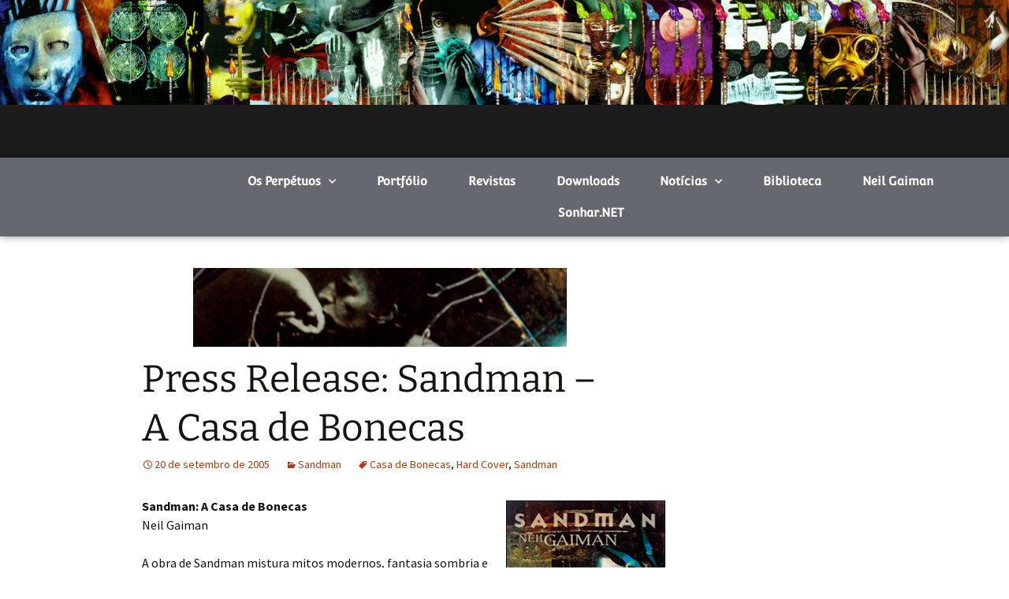

--- FILE ---
content_type: text/html; charset=UTF-8
request_url: https://www.sonhar.net/noticias/press-release-sandman-a-casa-de-bonecas/
body_size: 73227
content:
<!DOCTYPE html>
<html lang="pt-BR">
<head>
	<meta charset="UTF-8">
	<meta name="viewport" content="width=device-width, initial-scale=1.0, viewport-fit=cover" />			<title>
			Press Release: Sandman &#8211; A Casa de Bonecas &#8211; Sonhar.NET		</title>
		<meta name='robots' content='max-image-preview:large' />
<link rel="alternate" type="application/rss+xml" title="Feed para Sonhar.NET &raquo;" href="https://www.sonhar.net/feed/" />
<link rel="alternate" title="oEmbed (JSON)" type="application/json+oembed" href="https://www.sonhar.net/wp-json/oembed/1.0/embed?url=https%3A%2F%2Fwww.sonhar.net%2Fnoticias%2Fpress-release-sandman-a-casa-de-bonecas%2F" />
<link rel="alternate" title="oEmbed (XML)" type="text/xml+oembed" href="https://www.sonhar.net/wp-json/oembed/1.0/embed?url=https%3A%2F%2Fwww.sonhar.net%2Fnoticias%2Fpress-release-sandman-a-casa-de-bonecas%2F&#038;format=xml" />
<style id='wp-img-auto-sizes-contain-inline-css'>
img:is([sizes=auto i],[sizes^="auto," i]){contain-intrinsic-size:3000px 1500px}
/*# sourceURL=wp-img-auto-sizes-contain-inline-css */
</style>
<link rel='stylesheet' id='hfe-widgets-style-css' href='https://www.sonhar.net/wp/wp-content/plugins/header-footer-elementor/inc/widgets-css/frontend.css?ver=2.8.1' media='all' />
<style id='wp-emoji-styles-inline-css'>

	img.wp-smiley, img.emoji {
		display: inline !important;
		border: none !important;
		box-shadow: none !important;
		height: 1em !important;
		width: 1em !important;
		margin: 0 0.07em !important;
		vertical-align: -0.1em !important;
		background: none !important;
		padding: 0 !important;
	}
/*# sourceURL=wp-emoji-styles-inline-css */
</style>
<link rel='stylesheet' id='wp-block-library-css' href='https://www.sonhar.net/wp/wp-includes/css/dist/block-library/style.min.css?ver=49c23adb9733efdfcab84ea6708463ec' media='all' />
<style id='wp-block-library-theme-inline-css'>
.wp-block-audio :where(figcaption){color:#555;font-size:13px;text-align:center}.is-dark-theme .wp-block-audio :where(figcaption){color:#ffffffa6}.wp-block-audio{margin:0 0 1em}.wp-block-code{border:1px solid #ccc;border-radius:4px;font-family:Menlo,Consolas,monaco,monospace;padding:.8em 1em}.wp-block-embed :where(figcaption){color:#555;font-size:13px;text-align:center}.is-dark-theme .wp-block-embed :where(figcaption){color:#ffffffa6}.wp-block-embed{margin:0 0 1em}.blocks-gallery-caption{color:#555;font-size:13px;text-align:center}.is-dark-theme .blocks-gallery-caption{color:#ffffffa6}:root :where(.wp-block-image figcaption){color:#555;font-size:13px;text-align:center}.is-dark-theme :root :where(.wp-block-image figcaption){color:#ffffffa6}.wp-block-image{margin:0 0 1em}.wp-block-pullquote{border-bottom:4px solid;border-top:4px solid;color:currentColor;margin-bottom:1.75em}.wp-block-pullquote :where(cite),.wp-block-pullquote :where(footer),.wp-block-pullquote__citation{color:currentColor;font-size:.8125em;font-style:normal;text-transform:uppercase}.wp-block-quote{border-left:.25em solid;margin:0 0 1.75em;padding-left:1em}.wp-block-quote cite,.wp-block-quote footer{color:currentColor;font-size:.8125em;font-style:normal;position:relative}.wp-block-quote:where(.has-text-align-right){border-left:none;border-right:.25em solid;padding-left:0;padding-right:1em}.wp-block-quote:where(.has-text-align-center){border:none;padding-left:0}.wp-block-quote.is-large,.wp-block-quote.is-style-large,.wp-block-quote:where(.is-style-plain){border:none}.wp-block-search .wp-block-search__label{font-weight:700}.wp-block-search__button{border:1px solid #ccc;padding:.375em .625em}:where(.wp-block-group.has-background){padding:1.25em 2.375em}.wp-block-separator.has-css-opacity{opacity:.4}.wp-block-separator{border:none;border-bottom:2px solid;margin-left:auto;margin-right:auto}.wp-block-separator.has-alpha-channel-opacity{opacity:1}.wp-block-separator:not(.is-style-wide):not(.is-style-dots){width:100px}.wp-block-separator.has-background:not(.is-style-dots){border-bottom:none;height:1px}.wp-block-separator.has-background:not(.is-style-wide):not(.is-style-dots){height:2px}.wp-block-table{margin:0 0 1em}.wp-block-table td,.wp-block-table th{word-break:normal}.wp-block-table :where(figcaption){color:#555;font-size:13px;text-align:center}.is-dark-theme .wp-block-table :where(figcaption){color:#ffffffa6}.wp-block-video :where(figcaption){color:#555;font-size:13px;text-align:center}.is-dark-theme .wp-block-video :where(figcaption){color:#ffffffa6}.wp-block-video{margin:0 0 1em}:root :where(.wp-block-template-part.has-background){margin-bottom:0;margin-top:0;padding:1.25em 2.375em}
/*# sourceURL=/wp-includes/css/dist/block-library/theme.min.css */
</style>
<style id='classic-theme-styles-inline-css'>
/*! This file is auto-generated */
.wp-block-button__link{color:#fff;background-color:#32373c;border-radius:9999px;box-shadow:none;text-decoration:none;padding:calc(.667em + 2px) calc(1.333em + 2px);font-size:1.125em}.wp-block-file__button{background:#32373c;color:#fff;text-decoration:none}
/*# sourceURL=/wp-includes/css/classic-themes.min.css */
</style>
<style id='global-styles-inline-css'>
:root{--wp--preset--aspect-ratio--square: 1;--wp--preset--aspect-ratio--4-3: 4/3;--wp--preset--aspect-ratio--3-4: 3/4;--wp--preset--aspect-ratio--3-2: 3/2;--wp--preset--aspect-ratio--2-3: 2/3;--wp--preset--aspect-ratio--16-9: 16/9;--wp--preset--aspect-ratio--9-16: 9/16;--wp--preset--color--black: #000000;--wp--preset--color--cyan-bluish-gray: #abb8c3;--wp--preset--color--white: #fff;--wp--preset--color--pale-pink: #f78da7;--wp--preset--color--vivid-red: #cf2e2e;--wp--preset--color--luminous-vivid-orange: #ff6900;--wp--preset--color--luminous-vivid-amber: #fcb900;--wp--preset--color--light-green-cyan: #7bdcb5;--wp--preset--color--vivid-green-cyan: #00d084;--wp--preset--color--pale-cyan-blue: #8ed1fc;--wp--preset--color--vivid-cyan-blue: #0693e3;--wp--preset--color--vivid-purple: #9b51e0;--wp--preset--color--dark-gray: #141412;--wp--preset--color--red: #bc360a;--wp--preset--color--medium-orange: #db572f;--wp--preset--color--light-orange: #ea9629;--wp--preset--color--yellow: #fbca3c;--wp--preset--color--dark-brown: #220e10;--wp--preset--color--medium-brown: #722d19;--wp--preset--color--light-brown: #eadaa6;--wp--preset--color--beige: #e8e5ce;--wp--preset--color--off-white: #f7f5e7;--wp--preset--gradient--vivid-cyan-blue-to-vivid-purple: linear-gradient(135deg,rgb(6,147,227) 0%,rgb(155,81,224) 100%);--wp--preset--gradient--light-green-cyan-to-vivid-green-cyan: linear-gradient(135deg,rgb(122,220,180) 0%,rgb(0,208,130) 100%);--wp--preset--gradient--luminous-vivid-amber-to-luminous-vivid-orange: linear-gradient(135deg,rgb(252,185,0) 0%,rgb(255,105,0) 100%);--wp--preset--gradient--luminous-vivid-orange-to-vivid-red: linear-gradient(135deg,rgb(255,105,0) 0%,rgb(207,46,46) 100%);--wp--preset--gradient--very-light-gray-to-cyan-bluish-gray: linear-gradient(135deg,rgb(238,238,238) 0%,rgb(169,184,195) 100%);--wp--preset--gradient--cool-to-warm-spectrum: linear-gradient(135deg,rgb(74,234,220) 0%,rgb(151,120,209) 20%,rgb(207,42,186) 40%,rgb(238,44,130) 60%,rgb(251,105,98) 80%,rgb(254,248,76) 100%);--wp--preset--gradient--blush-light-purple: linear-gradient(135deg,rgb(255,206,236) 0%,rgb(152,150,240) 100%);--wp--preset--gradient--blush-bordeaux: linear-gradient(135deg,rgb(254,205,165) 0%,rgb(254,45,45) 50%,rgb(107,0,62) 100%);--wp--preset--gradient--luminous-dusk: linear-gradient(135deg,rgb(255,203,112) 0%,rgb(199,81,192) 50%,rgb(65,88,208) 100%);--wp--preset--gradient--pale-ocean: linear-gradient(135deg,rgb(255,245,203) 0%,rgb(182,227,212) 50%,rgb(51,167,181) 100%);--wp--preset--gradient--electric-grass: linear-gradient(135deg,rgb(202,248,128) 0%,rgb(113,206,126) 100%);--wp--preset--gradient--midnight: linear-gradient(135deg,rgb(2,3,129) 0%,rgb(40,116,252) 100%);--wp--preset--gradient--autumn-brown: linear-gradient(135deg, rgba(226,45,15,1) 0%, rgba(158,25,13,1) 100%);--wp--preset--gradient--sunset-yellow: linear-gradient(135deg, rgba(233,139,41,1) 0%, rgba(238,179,95,1) 100%);--wp--preset--gradient--light-sky: linear-gradient(135deg,rgba(228,228,228,1.0) 0%,rgba(208,225,252,1.0) 100%);--wp--preset--gradient--dark-sky: linear-gradient(135deg,rgba(0,0,0,1.0) 0%,rgba(56,61,69,1.0) 100%);--wp--preset--font-size--small: 13px;--wp--preset--font-size--medium: 20px;--wp--preset--font-size--large: 36px;--wp--preset--font-size--x-large: 42px;--wp--preset--spacing--20: 0.44rem;--wp--preset--spacing--30: 0.67rem;--wp--preset--spacing--40: 1rem;--wp--preset--spacing--50: 1.5rem;--wp--preset--spacing--60: 2.25rem;--wp--preset--spacing--70: 3.38rem;--wp--preset--spacing--80: 5.06rem;--wp--preset--shadow--natural: 6px 6px 9px rgba(0, 0, 0, 0.2);--wp--preset--shadow--deep: 12px 12px 50px rgba(0, 0, 0, 0.4);--wp--preset--shadow--sharp: 6px 6px 0px rgba(0, 0, 0, 0.2);--wp--preset--shadow--outlined: 6px 6px 0px -3px rgb(255, 255, 255), 6px 6px rgb(0, 0, 0);--wp--preset--shadow--crisp: 6px 6px 0px rgb(0, 0, 0);}:where(.is-layout-flex){gap: 0.5em;}:where(.is-layout-grid){gap: 0.5em;}body .is-layout-flex{display: flex;}.is-layout-flex{flex-wrap: wrap;align-items: center;}.is-layout-flex > :is(*, div){margin: 0;}body .is-layout-grid{display: grid;}.is-layout-grid > :is(*, div){margin: 0;}:where(.wp-block-columns.is-layout-flex){gap: 2em;}:where(.wp-block-columns.is-layout-grid){gap: 2em;}:where(.wp-block-post-template.is-layout-flex){gap: 1.25em;}:where(.wp-block-post-template.is-layout-grid){gap: 1.25em;}.has-black-color{color: var(--wp--preset--color--black) !important;}.has-cyan-bluish-gray-color{color: var(--wp--preset--color--cyan-bluish-gray) !important;}.has-white-color{color: var(--wp--preset--color--white) !important;}.has-pale-pink-color{color: var(--wp--preset--color--pale-pink) !important;}.has-vivid-red-color{color: var(--wp--preset--color--vivid-red) !important;}.has-luminous-vivid-orange-color{color: var(--wp--preset--color--luminous-vivid-orange) !important;}.has-luminous-vivid-amber-color{color: var(--wp--preset--color--luminous-vivid-amber) !important;}.has-light-green-cyan-color{color: var(--wp--preset--color--light-green-cyan) !important;}.has-vivid-green-cyan-color{color: var(--wp--preset--color--vivid-green-cyan) !important;}.has-pale-cyan-blue-color{color: var(--wp--preset--color--pale-cyan-blue) !important;}.has-vivid-cyan-blue-color{color: var(--wp--preset--color--vivid-cyan-blue) !important;}.has-vivid-purple-color{color: var(--wp--preset--color--vivid-purple) !important;}.has-black-background-color{background-color: var(--wp--preset--color--black) !important;}.has-cyan-bluish-gray-background-color{background-color: var(--wp--preset--color--cyan-bluish-gray) !important;}.has-white-background-color{background-color: var(--wp--preset--color--white) !important;}.has-pale-pink-background-color{background-color: var(--wp--preset--color--pale-pink) !important;}.has-vivid-red-background-color{background-color: var(--wp--preset--color--vivid-red) !important;}.has-luminous-vivid-orange-background-color{background-color: var(--wp--preset--color--luminous-vivid-orange) !important;}.has-luminous-vivid-amber-background-color{background-color: var(--wp--preset--color--luminous-vivid-amber) !important;}.has-light-green-cyan-background-color{background-color: var(--wp--preset--color--light-green-cyan) !important;}.has-vivid-green-cyan-background-color{background-color: var(--wp--preset--color--vivid-green-cyan) !important;}.has-pale-cyan-blue-background-color{background-color: var(--wp--preset--color--pale-cyan-blue) !important;}.has-vivid-cyan-blue-background-color{background-color: var(--wp--preset--color--vivid-cyan-blue) !important;}.has-vivid-purple-background-color{background-color: var(--wp--preset--color--vivid-purple) !important;}.has-black-border-color{border-color: var(--wp--preset--color--black) !important;}.has-cyan-bluish-gray-border-color{border-color: var(--wp--preset--color--cyan-bluish-gray) !important;}.has-white-border-color{border-color: var(--wp--preset--color--white) !important;}.has-pale-pink-border-color{border-color: var(--wp--preset--color--pale-pink) !important;}.has-vivid-red-border-color{border-color: var(--wp--preset--color--vivid-red) !important;}.has-luminous-vivid-orange-border-color{border-color: var(--wp--preset--color--luminous-vivid-orange) !important;}.has-luminous-vivid-amber-border-color{border-color: var(--wp--preset--color--luminous-vivid-amber) !important;}.has-light-green-cyan-border-color{border-color: var(--wp--preset--color--light-green-cyan) !important;}.has-vivid-green-cyan-border-color{border-color: var(--wp--preset--color--vivid-green-cyan) !important;}.has-pale-cyan-blue-border-color{border-color: var(--wp--preset--color--pale-cyan-blue) !important;}.has-vivid-cyan-blue-border-color{border-color: var(--wp--preset--color--vivid-cyan-blue) !important;}.has-vivid-purple-border-color{border-color: var(--wp--preset--color--vivid-purple) !important;}.has-vivid-cyan-blue-to-vivid-purple-gradient-background{background: var(--wp--preset--gradient--vivid-cyan-blue-to-vivid-purple) !important;}.has-light-green-cyan-to-vivid-green-cyan-gradient-background{background: var(--wp--preset--gradient--light-green-cyan-to-vivid-green-cyan) !important;}.has-luminous-vivid-amber-to-luminous-vivid-orange-gradient-background{background: var(--wp--preset--gradient--luminous-vivid-amber-to-luminous-vivid-orange) !important;}.has-luminous-vivid-orange-to-vivid-red-gradient-background{background: var(--wp--preset--gradient--luminous-vivid-orange-to-vivid-red) !important;}.has-very-light-gray-to-cyan-bluish-gray-gradient-background{background: var(--wp--preset--gradient--very-light-gray-to-cyan-bluish-gray) !important;}.has-cool-to-warm-spectrum-gradient-background{background: var(--wp--preset--gradient--cool-to-warm-spectrum) !important;}.has-blush-light-purple-gradient-background{background: var(--wp--preset--gradient--blush-light-purple) !important;}.has-blush-bordeaux-gradient-background{background: var(--wp--preset--gradient--blush-bordeaux) !important;}.has-luminous-dusk-gradient-background{background: var(--wp--preset--gradient--luminous-dusk) !important;}.has-pale-ocean-gradient-background{background: var(--wp--preset--gradient--pale-ocean) !important;}.has-electric-grass-gradient-background{background: var(--wp--preset--gradient--electric-grass) !important;}.has-midnight-gradient-background{background: var(--wp--preset--gradient--midnight) !important;}.has-small-font-size{font-size: var(--wp--preset--font-size--small) !important;}.has-medium-font-size{font-size: var(--wp--preset--font-size--medium) !important;}.has-large-font-size{font-size: var(--wp--preset--font-size--large) !important;}.has-x-large-font-size{font-size: var(--wp--preset--font-size--x-large) !important;}
:where(.wp-block-post-template.is-layout-flex){gap: 1.25em;}:where(.wp-block-post-template.is-layout-grid){gap: 1.25em;}
:where(.wp-block-term-template.is-layout-flex){gap: 1.25em;}:where(.wp-block-term-template.is-layout-grid){gap: 1.25em;}
:where(.wp-block-columns.is-layout-flex){gap: 2em;}:where(.wp-block-columns.is-layout-grid){gap: 2em;}
:root :where(.wp-block-pullquote){font-size: 1.5em;line-height: 1.6;}
/*# sourceURL=global-styles-inline-css */
</style>
<link rel='stylesheet' id='hfe-style-css' href='https://www.sonhar.net/wp/wp-content/plugins/header-footer-elementor/assets/css/header-footer-elementor.css?ver=2.8.1' media='all' />
<link rel='stylesheet' id='elementor-icons-css' href='https://www.sonhar.net/wp/wp-content/plugins/elementor/assets/lib/eicons/css/elementor-icons.min.css?ver=5.45.0' media='all' />
<link rel='stylesheet' id='elementor-frontend-css' href='https://www.sonhar.net/wp/wp-content/plugins/elementor/assets/css/frontend.min.css?ver=3.34.1' media='all' />
<link rel='stylesheet' id='elementor-post-654-css' href='https://www.sonhar.net/wp/wp-content/uploads/elementor/css/post-654.css?ver=1765323894' media='all' />
<link rel='stylesheet' id='elementor-post-703-css' href='https://www.sonhar.net/wp/wp-content/uploads/elementor/css/post-703.css?ver=1765323895' media='all' />
<link rel='stylesheet' id='twentythirteen-fonts-css' href='https://www.sonhar.net/wp/wp-content/themes/twentythirteen/fonts/source-sans-pro-plus-bitter.css?ver=20230328' media='all' />
<link rel='stylesheet' id='genericons-css' href='https://www.sonhar.net/wp/wp-content/themes/twentythirteen/genericons/genericons.css?ver=20251101' media='all' />
<link rel='stylesheet' id='twentythirteen-style-css' href='https://www.sonhar.net/wp/wp-content/themes/twentythirteen/style.css?ver=20251202' media='all' />
<link rel='stylesheet' id='twentythirteen-block-style-css' href='https://www.sonhar.net/wp/wp-content/themes/twentythirteen/css/blocks.css?ver=20240520' media='all' />
<link rel='stylesheet' id='widget-nav-menu-css' href='https://www.sonhar.net/wp/wp-content/plugins/elementor-pro/assets/css/widget-nav-menu.min.css?ver=3.33.2' media='all' />
<link rel='stylesheet' id='e-sticky-css' href='https://www.sonhar.net/wp/wp-content/plugins/elementor-pro/assets/css/modules/sticky.min.css?ver=3.33.2' media='all' />
<link rel='stylesheet' id='e-motion-fx-css' href='https://www.sonhar.net/wp/wp-content/plugins/elementor-pro/assets/css/modules/motion-fx.min.css?ver=3.33.2' media='all' />
<link rel='stylesheet' id='widget-heading-css' href='https://www.sonhar.net/wp/wp-content/plugins/elementor/assets/css/widget-heading.min.css?ver=3.34.1' media='all' />
<link rel='stylesheet' id='widget-icon-list-css' href='https://www.sonhar.net/wp/wp-content/plugins/elementor/assets/css/widget-icon-list.min.css?ver=3.34.1' media='all' />
<link rel='stylesheet' id='widget-social-icons-css' href='https://www.sonhar.net/wp/wp-content/plugins/elementor/assets/css/widget-social-icons.min.css?ver=3.34.1' media='all' />
<link rel='stylesheet' id='e-apple-webkit-css' href='https://www.sonhar.net/wp/wp-content/plugins/elementor/assets/css/conditionals/apple-webkit.min.css?ver=3.34.1' media='all' />
<link rel='stylesheet' id='elementor-post-656-css' href='https://www.sonhar.net/wp/wp-content/uploads/elementor/css/post-656.css?ver=1765334240' media='all' />
<link rel='stylesheet' id='elementor-post-659-css' href='https://www.sonhar.net/wp/wp-content/uploads/elementor/css/post-659.css?ver=1765323895' media='all' />
<link rel='stylesheet' id='hfe-elementor-icons-css' href='https://www.sonhar.net/wp/wp-content/plugins/elementor/assets/lib/eicons/css/elementor-icons.min.css?ver=5.34.0' media='all' />
<link rel='stylesheet' id='hfe-icons-list-css' href='https://www.sonhar.net/wp/wp-content/plugins/elementor/assets/css/widget-icon-list.min.css?ver=3.24.3' media='all' />
<link rel='stylesheet' id='hfe-social-icons-css' href='https://www.sonhar.net/wp/wp-content/plugins/elementor/assets/css/widget-social-icons.min.css?ver=3.24.0' media='all' />
<link rel='stylesheet' id='hfe-social-share-icons-brands-css' href='https://www.sonhar.net/wp/wp-content/plugins/elementor/assets/lib/font-awesome/css/brands.css?ver=5.15.3' media='all' />
<link rel='stylesheet' id='hfe-social-share-icons-fontawesome-css' href='https://www.sonhar.net/wp/wp-content/plugins/elementor/assets/lib/font-awesome/css/fontawesome.css?ver=5.15.3' media='all' />
<link rel='stylesheet' id='hfe-nav-menu-icons-css' href='https://www.sonhar.net/wp/wp-content/plugins/elementor/assets/lib/font-awesome/css/solid.css?ver=5.15.3' media='all' />
<link rel='stylesheet' id='hfe-widget-blockquote-css' href='https://www.sonhar.net/wp/wp-content/plugins/elementor-pro/assets/css/widget-blockquote.min.css?ver=3.25.0' media='all' />
<link rel='stylesheet' id='hfe-mega-menu-css' href='https://www.sonhar.net/wp/wp-content/plugins/elementor-pro/assets/css/widget-mega-menu.min.css?ver=3.26.2' media='all' />
<link rel='stylesheet' id='hfe-nav-menu-widget-css' href='https://www.sonhar.net/wp/wp-content/plugins/elementor-pro/assets/css/widget-nav-menu.min.css?ver=3.26.0' media='all' />
<link rel='stylesheet' id='elementor-gf-local-roboto-css' href='https://www.sonhar.net/wp/wp-content/uploads/elementor/google-fonts/css/roboto.css?ver=1742290193' media='all' />
<link rel='stylesheet' id='elementor-gf-local-robotoslab-css' href='https://www.sonhar.net/wp/wp-content/uploads/elementor/google-fonts/css/robotoslab.css?ver=1742290201' media='all' />
<link rel='stylesheet' id='elementor-gf-local-convergence-css' href='https://www.sonhar.net/wp/wp-content/uploads/elementor/google-fonts/css/convergence.css?ver=1742290201' media='all' />
<link rel='stylesheet' id='elementor-icons-shared-0-css' href='https://www.sonhar.net/wp/wp-content/plugins/elementor/assets/lib/font-awesome/css/fontawesome.min.css?ver=5.15.3' media='all' />
<link rel='stylesheet' id='elementor-icons-fa-solid-css' href='https://www.sonhar.net/wp/wp-content/plugins/elementor/assets/lib/font-awesome/css/solid.min.css?ver=5.15.3' media='all' />
<link rel='stylesheet' id='elementor-icons-fa-brands-css' href='https://www.sonhar.net/wp/wp-content/plugins/elementor/assets/lib/font-awesome/css/brands.min.css?ver=5.15.3' media='all' />
<script src="https://www.sonhar.net/wp/wp-includes/js/jquery/jquery.min.js?ver=3.7.1" id="jquery-core-js"></script>
<script src="https://www.sonhar.net/wp/wp-includes/js/jquery/jquery-migrate.min.js?ver=3.4.1" id="jquery-migrate-js"></script>
<script id="jquery-js-after">
!function($){"use strict";$(document).ready(function(){$(this).scrollTop()>100&&$(".hfe-scroll-to-top-wrap").removeClass("hfe-scroll-to-top-hide"),$(window).scroll(function(){$(this).scrollTop()<100?$(".hfe-scroll-to-top-wrap").fadeOut(300):$(".hfe-scroll-to-top-wrap").fadeIn(300)}),$(".hfe-scroll-to-top-wrap").on("click",function(){$("html, body").animate({scrollTop:0},300);return!1})})}(jQuery);
!function($){'use strict';$(document).ready(function(){var bar=$('.hfe-reading-progress-bar');if(!bar.length)return;$(window).on('scroll',function(){var s=$(window).scrollTop(),d=$(document).height()-$(window).height(),p=d? s/d*100:0;bar.css('width',p+'%')});});}(jQuery);
//# sourceURL=jquery-js-after
</script>
<script src="https://www.sonhar.net/wp/wp-content/themes/twentythirteen/js/functions.js?ver=20250727" id="twentythirteen-script-js" defer data-wp-strategy="defer"></script>
<link rel="https://api.w.org/" href="https://www.sonhar.net/wp-json/" /><link rel="alternate" title="JSON" type="application/json" href="https://www.sonhar.net/wp-json/wp/v2/posts/575" /><link rel="EditURI" type="application/rsd+xml" title="RSD" href="https://www.sonhar.net/wp/xmlrpc.php?rsd" />
<link rel="canonical" href="https://www.sonhar.net/noticias/press-release-sandman-a-casa-de-bonecas/" />
<meta name="generator" content="Elementor 3.34.1; features: additional_custom_breakpoints; settings: css_print_method-external, google_font-enabled, font_display-auto">
			<style>
				.e-con.e-parent:nth-of-type(n+4):not(.e-lazyloaded):not(.e-no-lazyload),
				.e-con.e-parent:nth-of-type(n+4):not(.e-lazyloaded):not(.e-no-lazyload) * {
					background-image: none !important;
				}
				@media screen and (max-height: 1024px) {
					.e-con.e-parent:nth-of-type(n+3):not(.e-lazyloaded):not(.e-no-lazyload),
					.e-con.e-parent:nth-of-type(n+3):not(.e-lazyloaded):not(.e-no-lazyload) * {
						background-image: none !important;
					}
				}
				@media screen and (max-height: 640px) {
					.e-con.e-parent:nth-of-type(n+2):not(.e-lazyloaded):not(.e-no-lazyload),
					.e-con.e-parent:nth-of-type(n+2):not(.e-lazyloaded):not(.e-no-lazyload) * {
						background-image: none !important;
					}
				}
			</style>
				<style type="text/css" id="twentythirteen-header-css">
		.site-header {
		background: url(https://www.sonhar.net/wp/wp-content/uploads/logo.jpg) no-repeat scroll top;
		background-size: 1600px auto;
	}
	@media (max-width: 767px) {
		.site-header {
			background-size: 768px auto;
		}
	}
	@media (max-width: 359px) {
		.site-header {
			background-size: 360px auto;
		}
	}
			.site-title,
	.site-description {
		position: absolute;
		clip-path: inset(50%);
	}
			</style>
	</head>
<body data-rsssl=1 class="wp-singular post-template-default single single-post postid-575 single-format-standard wp-embed-responsive wp-theme-twentythirteen eio-default ehf-template-twentythirteen ehf-stylesheet-twentythirteen single-author sidebar elementor-default elementor-kit-654">
		<header data-elementor-type="header" data-elementor-id="656" class="elementor elementor-656 elementor-location-header" data-elementor-post-type="elementor_library">
					<header class="elementor-section elementor-top-section elementor-element elementor-element-5e574996 elementor-section-height-min-height elementor-section-full_width elementor-section-height-default elementor-section-items-middle" data-id="5e574996" data-element_type="section" data-settings="{&quot;background_background&quot;:&quot;classic&quot;}">
						<div class="elementor-container elementor-column-gap-default">
					<div class="elementor-column elementor-col-100 elementor-top-column elementor-element elementor-element-c4d1501" data-id="c4d1501" data-element_type="column">
			<div class="elementor-widget-wrap elementor-element-populated">
						<section class="elementor-section elementor-inner-section elementor-element elementor-element-0d94895 elementor-section-full_width elementor-section-height-default elementor-section-height-default" data-id="0d94895" data-element_type="section">
						<div class="elementor-container elementor-column-gap-default">
					<div class="elementor-column elementor-col-50 elementor-inner-column elementor-element elementor-element-5319bcd" data-id="5319bcd" data-element_type="column">
			<div class="elementor-widget-wrap">
							</div>
		</div>
				<div class="elementor-column elementor-col-50 elementor-inner-column elementor-element elementor-element-30159df" data-id="30159df" data-element_type="column">
			<div class="elementor-widget-wrap">
							</div>
		</div>
					</div>
		</section>
					</div>
		</div>
					</div>
		</header>
				<nav class="elementor-section elementor-top-section elementor-element elementor-element-4b2cca83 elementor-section-content-middle elementor-reverse-mobile elementor-section-full_width elementor-section-height-default elementor-section-height-default" data-id="4b2cca83" data-element_type="section" data-settings="{&quot;background_background&quot;:&quot;classic&quot;,&quot;sticky&quot;:&quot;top&quot;,&quot;motion_fx_motion_fx_scrolling&quot;:&quot;yes&quot;,&quot;motion_fx_opacity_effect&quot;:&quot;yes&quot;,&quot;motion_fx_opacity_level&quot;:{&quot;unit&quot;:&quot;px&quot;,&quot;size&quot;:1,&quot;sizes&quot;:[]},&quot;motion_fx_opacity_range&quot;:{&quot;unit&quot;:&quot;%&quot;,&quot;size&quot;:&quot;&quot;,&quot;sizes&quot;:{&quot;start&quot;:21,&quot;end&quot;:80}},&quot;motion_fx_range&quot;:&quot;page&quot;,&quot;motion_fx_opacity_direction&quot;:&quot;out-in&quot;,&quot;motion_fx_devices&quot;:[&quot;desktop&quot;,&quot;tablet&quot;,&quot;mobile&quot;],&quot;sticky_on&quot;:[&quot;desktop&quot;,&quot;tablet&quot;,&quot;mobile&quot;],&quot;sticky_offset&quot;:0,&quot;sticky_effects_offset&quot;:0,&quot;sticky_anchor_link_offset&quot;:0}">
						<div class="elementor-container elementor-column-gap-no">
					<div class="elementor-column elementor-col-100 elementor-top-column elementor-element elementor-element-4d2025eb" data-id="4d2025eb" data-element_type="column">
			<div class="elementor-widget-wrap elementor-element-populated">
						<section class="elementor-section elementor-inner-section elementor-element elementor-element-da36720 elementor-section-full_width elementor-section-height-default elementor-section-height-default" data-id="da36720" data-element_type="section">
						<div class="elementor-container elementor-column-gap-default">
					<div class="elementor-column elementor-col-50 elementor-inner-column elementor-element elementor-element-86c61c0" data-id="86c61c0" data-element_type="column">
			<div class="elementor-widget-wrap">
							</div>
		</div>
				<div class="elementor-column elementor-col-50 elementor-inner-column elementor-element elementor-element-59daf28" data-id="59daf28" data-element_type="column">
			<div class="elementor-widget-wrap elementor-element-populated">
						<div class="elementor-element elementor-element-712d83ef elementor-nav-menu__align-justify elementor-nav-menu--dropdown-mobile elementor-nav-menu--stretch elementor-nav-menu__text-align-center elementor-nav-menu--toggle elementor-nav-menu--burger elementor-widget elementor-widget-nav-menu" data-id="712d83ef" data-element_type="widget" data-settings="{&quot;full_width&quot;:&quot;stretch&quot;,&quot;submenu_icon&quot;:{&quot;value&quot;:&quot;&lt;i class=\&quot;fas fa-chevron-down\&quot; aria-hidden=\&quot;true\&quot;&gt;&lt;\/i&gt;&quot;,&quot;library&quot;:&quot;fa-solid&quot;},&quot;layout&quot;:&quot;horizontal&quot;,&quot;toggle&quot;:&quot;burger&quot;}" data-widget_type="nav-menu.default">
				<div class="elementor-widget-container">
								<nav aria-label="Menu" class="elementor-nav-menu--main elementor-nav-menu__container elementor-nav-menu--layout-horizontal e--pointer-background e--animation-sweep-down">
				<ul id="menu-1-712d83ef" class="elementor-nav-menu"><li class="menu-item menu-item-type-post_type menu-item-object-page menu-item-has-children menu-item-258"><a href="https://www.sonhar.net/os-perpetuos/" class="elementor-item">Os Perpétuos</a>
<ul class="sub-menu elementor-nav-menu--dropdown">
	<li class="menu-item menu-item-type-post_type menu-item-object-page menu-item-259"><a href="https://www.sonhar.net/os-perpetuos/sonho-dos-perpetuos/" class="elementor-sub-item">Sonho dos Perpétuos</a></li>
	<li class="menu-item menu-item-type-post_type menu-item-object-page menu-item-267"><a href="https://www.sonhar.net/os-perpetuos/morte-dos-perpetuos/" class="elementor-sub-item">Morte dos Perpétuos</a></li>
	<li class="menu-item menu-item-type-post_type menu-item-object-page menu-item-279"><a href="https://www.sonhar.net/os-perpetuos/destino-dos-perpetuos/" class="elementor-sub-item">Destino dos Perpétuos</a></li>
	<li class="menu-item menu-item-type-post_type menu-item-object-page menu-item-301"><a href="https://www.sonhar.net/os-perpetuos/destruicao-dos-perpetuos/" class="elementor-sub-item">Destruição dos Perpétuos</a></li>
	<li class="menu-item menu-item-type-post_type menu-item-object-page menu-item-300"><a href="https://www.sonhar.net/os-perpetuos/desejo-dos-perpetuos/" class="elementor-sub-item">Desejo dos Perpétuos</a></li>
	<li class="menu-item menu-item-type-post_type menu-item-object-page menu-item-299"><a href="https://www.sonhar.net/os-perpetuos/desespero-dos-perpetuos/" class="elementor-sub-item">Desespero dos Perpétuos</a></li>
	<li class="menu-item menu-item-type-post_type menu-item-object-page menu-item-298"><a href="https://www.sonhar.net/os-perpetuos/delirio-dos-perpetuos/" class="elementor-sub-item">Delírio dos Perpétuos</a></li>
</ul>
</li>
<li class="menu-item menu-item-type-custom menu-item-object-custom menu-item-175"><a href="#" class="elementor-item elementor-item-anchor">Portfólio</a></li>
<li class="menu-item menu-item-type-custom menu-item-object-custom menu-item-176"><a href="#" class="elementor-item elementor-item-anchor">Revistas</a></li>
<li class="menu-item menu-item-type-custom menu-item-object-custom menu-item-177"><a href="#" class="elementor-item elementor-item-anchor">Downloads</a></li>
<li class="menu-item menu-item-type-custom menu-item-object-custom menu-item-has-children menu-item-178"><a href="#" class="elementor-item elementor-item-anchor">Notícias</a>
<ul class="sub-menu elementor-nav-menu--dropdown">
	<li class="menu-item menu-item-type-taxonomy menu-item-object-category current-post-ancestor current-menu-parent current-post-parent menu-item-464"><a href="https://www.sonhar.net/noticias/category/sandman/" class="elementor-sub-item">Sandman</a></li>
	<li class="menu-item menu-item-type-taxonomy menu-item-object-category menu-item-461"><a href="https://www.sonhar.net/noticias/category/portfolio/" class="elementor-sub-item">Portfólio</a></li>
	<li class="menu-item menu-item-type-taxonomy menu-item-object-category menu-item-459"><a href="https://www.sonhar.net/noticias/category/eventos/" class="elementor-sub-item">Eventos</a></li>
	<li class="menu-item menu-item-type-taxonomy menu-item-object-category menu-item-463"><a href="https://www.sonhar.net/noticias/category/quadrinhos/" class="elementor-sub-item">Quadrinhos</a></li>
	<li class="menu-item menu-item-type-taxonomy menu-item-object-category menu-item-454"><a href="https://www.sonhar.net/noticias/category/cinema/" class="elementor-sub-item">Cinema</a></li>
	<li class="menu-item menu-item-type-taxonomy menu-item-object-category menu-item-456"><a href="https://www.sonhar.net/noticias/category/downloads/" class="elementor-sub-item">Downloads</a></li>
	<li class="menu-item menu-item-type-taxonomy menu-item-object-category menu-item-458"><a href="https://www.sonhar.net/noticias/category/enquetes/" class="elementor-sub-item">Enquetes</a></li>
	<li class="menu-item menu-item-type-taxonomy menu-item-object-category menu-item-457"><a href="https://www.sonhar.net/noticias/category/enciclopedia/" class="elementor-sub-item">Enciclopédia</a></li>
	<li class="menu-item menu-item-type-taxonomy menu-item-object-category menu-item-460"><a href="https://www.sonhar.net/noticias/category/neil-gaiman/" class="elementor-sub-item">Neil Gaiman</a></li>
	<li class="menu-item menu-item-type-taxonomy menu-item-object-category menu-item-455"><a href="https://www.sonhar.net/noticias/category/comunidade/" class="elementor-sub-item">Comunidade</a></li>
	<li class="menu-item menu-item-type-taxonomy menu-item-object-category menu-item-462"><a href="https://www.sonhar.net/noticias/category/promocao/" class="elementor-sub-item">Promoção</a></li>
	<li class="menu-item menu-item-type-taxonomy menu-item-object-category menu-item-465"><a href="https://www.sonhar.net/noticias/category/sonharnet/" class="elementor-sub-item">Sonhar.NET</a></li>
</ul>
</li>
<li class="menu-item menu-item-type-custom menu-item-object-custom menu-item-179"><a href="#" class="elementor-item elementor-item-anchor">Biblioteca</a></li>
<li class="menu-item menu-item-type-custom menu-item-object-custom menu-item-180"><a href="#" class="elementor-item elementor-item-anchor">Neil Gaiman</a></li>
<li class="menu-item menu-item-type-custom menu-item-object-custom menu-item-181"><a href="#" class="elementor-item elementor-item-anchor">Sonhar.NET</a></li>
</ul>			</nav>
					<div class="elementor-menu-toggle" role="button" tabindex="0" aria-label="Alternar menu" aria-expanded="false">
			<i aria-hidden="true" role="presentation" class="elementor-menu-toggle__icon--open eicon-menu-bar"></i><i aria-hidden="true" role="presentation" class="elementor-menu-toggle__icon--close eicon-close"></i>		</div>
					<nav class="elementor-nav-menu--dropdown elementor-nav-menu__container" aria-hidden="true">
				<ul id="menu-2-712d83ef" class="elementor-nav-menu"><li class="menu-item menu-item-type-post_type menu-item-object-page menu-item-has-children menu-item-258"><a href="https://www.sonhar.net/os-perpetuos/" class="elementor-item" tabindex="-1">Os Perpétuos</a>
<ul class="sub-menu elementor-nav-menu--dropdown">
	<li class="menu-item menu-item-type-post_type menu-item-object-page menu-item-259"><a href="https://www.sonhar.net/os-perpetuos/sonho-dos-perpetuos/" class="elementor-sub-item" tabindex="-1">Sonho dos Perpétuos</a></li>
	<li class="menu-item menu-item-type-post_type menu-item-object-page menu-item-267"><a href="https://www.sonhar.net/os-perpetuos/morte-dos-perpetuos/" class="elementor-sub-item" tabindex="-1">Morte dos Perpétuos</a></li>
	<li class="menu-item menu-item-type-post_type menu-item-object-page menu-item-279"><a href="https://www.sonhar.net/os-perpetuos/destino-dos-perpetuos/" class="elementor-sub-item" tabindex="-1">Destino dos Perpétuos</a></li>
	<li class="menu-item menu-item-type-post_type menu-item-object-page menu-item-301"><a href="https://www.sonhar.net/os-perpetuos/destruicao-dos-perpetuos/" class="elementor-sub-item" tabindex="-1">Destruição dos Perpétuos</a></li>
	<li class="menu-item menu-item-type-post_type menu-item-object-page menu-item-300"><a href="https://www.sonhar.net/os-perpetuos/desejo-dos-perpetuos/" class="elementor-sub-item" tabindex="-1">Desejo dos Perpétuos</a></li>
	<li class="menu-item menu-item-type-post_type menu-item-object-page menu-item-299"><a href="https://www.sonhar.net/os-perpetuos/desespero-dos-perpetuos/" class="elementor-sub-item" tabindex="-1">Desespero dos Perpétuos</a></li>
	<li class="menu-item menu-item-type-post_type menu-item-object-page menu-item-298"><a href="https://www.sonhar.net/os-perpetuos/delirio-dos-perpetuos/" class="elementor-sub-item" tabindex="-1">Delírio dos Perpétuos</a></li>
</ul>
</li>
<li class="menu-item menu-item-type-custom menu-item-object-custom menu-item-175"><a href="#" class="elementor-item elementor-item-anchor" tabindex="-1">Portfólio</a></li>
<li class="menu-item menu-item-type-custom menu-item-object-custom menu-item-176"><a href="#" class="elementor-item elementor-item-anchor" tabindex="-1">Revistas</a></li>
<li class="menu-item menu-item-type-custom menu-item-object-custom menu-item-177"><a href="#" class="elementor-item elementor-item-anchor" tabindex="-1">Downloads</a></li>
<li class="menu-item menu-item-type-custom menu-item-object-custom menu-item-has-children menu-item-178"><a href="#" class="elementor-item elementor-item-anchor" tabindex="-1">Notícias</a>
<ul class="sub-menu elementor-nav-menu--dropdown">
	<li class="menu-item menu-item-type-taxonomy menu-item-object-category current-post-ancestor current-menu-parent current-post-parent menu-item-464"><a href="https://www.sonhar.net/noticias/category/sandman/" class="elementor-sub-item" tabindex="-1">Sandman</a></li>
	<li class="menu-item menu-item-type-taxonomy menu-item-object-category menu-item-461"><a href="https://www.sonhar.net/noticias/category/portfolio/" class="elementor-sub-item" tabindex="-1">Portfólio</a></li>
	<li class="menu-item menu-item-type-taxonomy menu-item-object-category menu-item-459"><a href="https://www.sonhar.net/noticias/category/eventos/" class="elementor-sub-item" tabindex="-1">Eventos</a></li>
	<li class="menu-item menu-item-type-taxonomy menu-item-object-category menu-item-463"><a href="https://www.sonhar.net/noticias/category/quadrinhos/" class="elementor-sub-item" tabindex="-1">Quadrinhos</a></li>
	<li class="menu-item menu-item-type-taxonomy menu-item-object-category menu-item-454"><a href="https://www.sonhar.net/noticias/category/cinema/" class="elementor-sub-item" tabindex="-1">Cinema</a></li>
	<li class="menu-item menu-item-type-taxonomy menu-item-object-category menu-item-456"><a href="https://www.sonhar.net/noticias/category/downloads/" class="elementor-sub-item" tabindex="-1">Downloads</a></li>
	<li class="menu-item menu-item-type-taxonomy menu-item-object-category menu-item-458"><a href="https://www.sonhar.net/noticias/category/enquetes/" class="elementor-sub-item" tabindex="-1">Enquetes</a></li>
	<li class="menu-item menu-item-type-taxonomy menu-item-object-category menu-item-457"><a href="https://www.sonhar.net/noticias/category/enciclopedia/" class="elementor-sub-item" tabindex="-1">Enciclopédia</a></li>
	<li class="menu-item menu-item-type-taxonomy menu-item-object-category menu-item-460"><a href="https://www.sonhar.net/noticias/category/neil-gaiman/" class="elementor-sub-item" tabindex="-1">Neil Gaiman</a></li>
	<li class="menu-item menu-item-type-taxonomy menu-item-object-category menu-item-455"><a href="https://www.sonhar.net/noticias/category/comunidade/" class="elementor-sub-item" tabindex="-1">Comunidade</a></li>
	<li class="menu-item menu-item-type-taxonomy menu-item-object-category menu-item-462"><a href="https://www.sonhar.net/noticias/category/promocao/" class="elementor-sub-item" tabindex="-1">Promoção</a></li>
	<li class="menu-item menu-item-type-taxonomy menu-item-object-category menu-item-465"><a href="https://www.sonhar.net/noticias/category/sonharnet/" class="elementor-sub-item" tabindex="-1">Sonhar.NET</a></li>
</ul>
</li>
<li class="menu-item menu-item-type-custom menu-item-object-custom menu-item-179"><a href="#" class="elementor-item elementor-item-anchor" tabindex="-1">Biblioteca</a></li>
<li class="menu-item menu-item-type-custom menu-item-object-custom menu-item-180"><a href="#" class="elementor-item elementor-item-anchor" tabindex="-1">Neil Gaiman</a></li>
<li class="menu-item menu-item-type-custom menu-item-object-custom menu-item-181"><a href="#" class="elementor-item elementor-item-anchor" tabindex="-1">Sonhar.NET</a></li>
</ul>			</nav>
						</div>
				</div>
					</div>
		</div>
					</div>
		</section>
					</div>
		</div>
					</div>
		</nav>
				</header>
		
	<div id="primary" class="content-area">
		<div id="content" class="site-content" role="main">

			
				
<article id="post-575" class="post-575 post type-post status-publish format-standard has-post-thumbnail hentry category-sandman tag-casa-de-bonecas tag-hard-cover tag-sandman">
	<header class="entry-header">
				<div class="entry-thumbnail">
			<img width="474" height="100" src="https://www.sonhar.net/wp/wp-content/uploads/casabonecas_.jpg" class="attachment-post-thumbnail size-post-thumbnail wp-post-image" alt="" decoding="async" />		</div>
		
				<h1 class="entry-title">Press Release: Sandman &#8211; A Casa de Bonecas</h1>
		
		<div class="entry-meta">
			<span class="date"><a href="https://www.sonhar.net/noticias/press-release-sandman-a-casa-de-bonecas/" title="Link permanente para Press Release: Sandman &#8211; A Casa de Bonecas" rel="bookmark"><time class="entry-date" datetime="2005-09-20T16:43:50-03:00">20 de setembro de 2005</time></a></span><span class="categories-links"><a href="https://www.sonhar.net/noticias/category/sandman/" rel="category tag">Sandman</a></span><span class="tags-links"><a href="https://www.sonhar.net/noticias/tag/casa-de-bonecas/" rel="tag">Casa de Bonecas</a>, <a href="https://www.sonhar.net/noticias/tag/hard-cover/" rel="tag">Hard Cover</a>, <a href="https://www.sonhar.net/noticias/tag/sandman/" rel="tag">Sandman</a></span><span class="author vcard"><a class="url fn n" href="https://www.sonhar.net/noticias/author/mpaschoal/" title="Ver todos os posts de MPaschoal" rel="author">MPaschoal</a></span>					</div><!-- .entry-meta -->
	</header><!-- .entry-header -->

		<div class="entry-content">
		<p><img decoding="async" class="alignright" style="border: 1px solid black;" alt="" src="https://www.sonhar.net/wp/wp-content/uploads/casabonecas.jpg" /><b>Sandman: A Casa de Bonecas</b><br />
Neil Gaiman</p>
<p>A obra de Sandman mistura mitos modernos, fantasia sombria e lendas. Os dez livros da coleção, quadrimestral, podem ser lidos em seqüência ou como volumes individuais. Ilustrado por um elenco rotativo, o número dois reúne desenhistas como Mike Dringenberg, Malcolm Jones III e Steve Parkhouse.</p>
<p>Sandman é um marco no mundo dos quadrinhos. É admirado no mundo todo e tem fãs como Norman Mailer, ganhador duas vezes do prêmio Pulitzer, e Alan Moore, roteirista e autor de obras-primas como Watchmen, V de Vingança, Miracleman e Monstro do Pântano. Antes de Sandman, nenhuma obra em quadrinhos tinha conseguido aliar tanto sucesso de crítica, de origens tão variadas, a uma performance avassaladora nas bancas. &#8220;O Sandman de Neil Gaiman é brilhante&#8221;, diz Moore.</p>
<p>Neste livro, a jovem e impetuosa Rose Walker faz uma viagem misteriosa. Nela, encontra parentes há muito perdidos, uma convenção de serial killers e, finalmente, descobre sua verdadeira identidade. Ao mesmo tempo, o Mestre dos Sonhos tenta controlar o caos no seu próprio reino e descobre que ele tem relação direta com Rose. Morpheus parte então para desvendar esses mistérios, mas ignora que o espetáculo é controlado pelas mãos de alguém vaidoso e surpreendentemente próximo.</p>
<p><b>O autor</b> Neil Gaiman nasceu em 1960, na cidade de Portchester, Inglaterra. É jornalista especializado em crítica de quadrinhos e autor aclamado em todo o mundo por romances como Stardust (ilustrado por Charles Vess), Deuses Americanos, Sandman &#8211; Livro dos Sonhos (em dois volumes) e Sandman The Dream Hunters &#8211; Os Caçadores dos Sonhos e Sandman: Noites Sem Fim . Entre seus diversos prêmios estão o World Fantasy Award, o Will Eisner Comic Industry Awards, o Harvey Award, o Max Und Moritz Award, o Prix Vienne e no Brasil diversos HQ Mix.</p>
<p><b>Formato: 19&#215;28,2cm, capa dura<br />
Páginas: 240 páginas coloridas mais capas, mais guardas<br />
ISBN: 85-7616-113-3<br />
</b><br />
<b>Fonte:</b> <a href="http://www.conradeditora.com.br/" target="_blank" rel="noopener noreferrer"><b>Conrad Editora</b></a></p>
	</div><!-- .entry-content -->
	
	<footer class="entry-meta">
		
			</footer><!-- .entry-meta -->
</article><!-- #post -->
						<nav class="navigation post-navigation">
		<h1 class="screen-reader-text">
			Navegação de posts		</h1>
		<div class="nav-links">

			<a href="https://www.sonhar.net/noticias/press-release-sandman-preludios-e-noturnos/" rel="prev"><span class="meta-nav">&larr;</span> Press Release: Sandman &#8211; Prelúdios e Noturnos</a>			<a href="https://www.sonhar.net/noticias/cinema-os-livros-da-magia-the-books-of-magic/" rel="next">Cinema &#8211; Os Livros da Magia (The Books of Magic) <span class="meta-nav">&rarr;</span></a>
		</div><!-- .nav-links -->
	</nav><!-- .navigation -->
						
			
		</div><!-- #content -->
	</div><!-- #primary -->

	<div id="tertiary" class="sidebar-container" role="complementary">
		<div class="sidebar-inner">
			<div class="widget-area">
				<aside id="text-6" class="widget widget_text">			<div class="textwidget">TEste</div>
		</aside>			</div><!-- .widget-area -->
		</div><!-- .sidebar-inner -->
	</div><!-- #tertiary -->

<div class='footer-width-fixer'>		<div data-elementor-type="wp-post" data-elementor-id="703" class="elementor elementor-703" data-elementor-post-type="elementor-hf">
						<section class="elementor-section elementor-top-section elementor-element elementor-element-a874a5c elementor-section-boxed elementor-section-height-default elementor-section-height-default" data-id="a874a5c" data-element_type="section">
						<div class="elementor-container elementor-column-gap-default">
					<div class="elementor-column elementor-col-100 elementor-top-column elementor-element elementor-element-384bee4" data-id="384bee4" data-element_type="column">
			<div class="elementor-widget-wrap elementor-element-populated">
						<div class="elementor-element elementor-element-ecb9895 elementor-widget elementor-widget-text-editor" data-id="ecb9895" data-element_type="widget" data-widget_type="text-editor.default">
				<div class="elementor-widget-container">
									<p>Lorem ipsum dolor sit amet, consectetur adipiscing elit. Ut elit tellus, luctus nec ullamcorper mattis, pulvinar dapibus leo.</p>								</div>
				</div>
					</div>
		</div>
					</div>
		</section>
				</div>
		</div></div><!-- #page -->
<script type="speculationrules">
{"prefetch":[{"source":"document","where":{"and":[{"href_matches":"/*"},{"not":{"href_matches":["/wp/wp-*.php","/wp/wp-admin/*","/wp/wp-content/uploads/*","/wp/wp-content/*","/wp/wp-content/plugins/*","/wp/wp-content/themes/twentythirteen/*","/*\\?(.+)"]}},{"not":{"selector_matches":"a[rel~=\"nofollow\"]"}},{"not":{"selector_matches":".no-prefetch, .no-prefetch a"}}]},"eagerness":"conservative"}]}
</script>
			<script>
				const lazyloadRunObserver = () => {
					const lazyloadBackgrounds = document.querySelectorAll( `.e-con.e-parent:not(.e-lazyloaded)` );
					const lazyloadBackgroundObserver = new IntersectionObserver( ( entries ) => {
						entries.forEach( ( entry ) => {
							if ( entry.isIntersecting ) {
								let lazyloadBackground = entry.target;
								if( lazyloadBackground ) {
									lazyloadBackground.classList.add( 'e-lazyloaded' );
								}
								lazyloadBackgroundObserver.unobserve( entry.target );
							}
						});
					}, { rootMargin: '200px 0px 200px 0px' } );
					lazyloadBackgrounds.forEach( ( lazyloadBackground ) => {
						lazyloadBackgroundObserver.observe( lazyloadBackground );
					} );
				};
				const events = [
					'DOMContentLoaded',
					'elementor/lazyload/observe',
				];
				events.forEach( ( event ) => {
					document.addEventListener( event, lazyloadRunObserver );
				} );
			</script>
			<script src="https://www.sonhar.net/wp/wp-includes/js/imagesloaded.min.js?ver=5.0.0" id="imagesloaded-js"></script>
<script src="https://www.sonhar.net/wp/wp-includes/js/masonry.min.js?ver=4.2.2" id="masonry-js"></script>
<script src="https://www.sonhar.net/wp/wp-includes/js/jquery/jquery.masonry.min.js?ver=3.1.2b" id="jquery-masonry-js"></script>
<script src="https://www.sonhar.net/wp/wp-content/plugins/elementor/assets/js/webpack.runtime.min.js?ver=3.34.1" id="elementor-webpack-runtime-js"></script>
<script src="https://www.sonhar.net/wp/wp-content/plugins/elementor/assets/js/frontend-modules.min.js?ver=3.34.1" id="elementor-frontend-modules-js"></script>
<script src="https://www.sonhar.net/wp/wp-includes/js/jquery/ui/core.min.js?ver=1.13.3" id="jquery-ui-core-js"></script>
<script id="elementor-frontend-js-before">
var elementorFrontendConfig = {"environmentMode":{"edit":false,"wpPreview":false,"isScriptDebug":false},"i18n":{"shareOnFacebook":"Compartilhar no Facebook","shareOnTwitter":"Compartilhar no Twitter","pinIt":"Fixar","download":"Baixar","downloadImage":"Baixar imagem","fullscreen":"Tela cheia","zoom":"Zoom","share":"Compartilhar","playVideo":"Reproduzir v\u00eddeo","previous":"Anterior","next":"Pr\u00f3ximo","close":"Fechar","a11yCarouselPrevSlideMessage":"Slide anterior","a11yCarouselNextSlideMessage":"Pr\u00f3ximo slide","a11yCarouselFirstSlideMessage":"Este \u00e9 o primeiro slide","a11yCarouselLastSlideMessage":"Este \u00e9 o \u00faltimo slide","a11yCarouselPaginationBulletMessage":"Ir para o slide"},"is_rtl":false,"breakpoints":{"xs":0,"sm":480,"md":768,"lg":1025,"xl":1440,"xxl":1600},"responsive":{"breakpoints":{"mobile":{"label":"Dispositivos m\u00f3veis no modo retrato","value":767,"default_value":767,"direction":"max","is_enabled":true},"mobile_extra":{"label":"Dispositivos m\u00f3veis no modo paisagem","value":880,"default_value":880,"direction":"max","is_enabled":false},"tablet":{"label":"Tablet no modo retrato","value":1024,"default_value":1024,"direction":"max","is_enabled":true},"tablet_extra":{"label":"Tablet no modo paisagem","value":1200,"default_value":1200,"direction":"max","is_enabled":false},"laptop":{"label":"Notebook","value":1366,"default_value":1366,"direction":"max","is_enabled":false},"widescreen":{"label":"Tela ampla (widescreen)","value":2400,"default_value":2400,"direction":"min","is_enabled":false}},"hasCustomBreakpoints":false},"version":"3.34.1","is_static":false,"experimentalFeatures":{"additional_custom_breakpoints":true,"theme_builder_v2":true,"home_screen":true,"global_classes_should_enforce_capabilities":true,"e_variables":true,"cloud-library":true,"e_opt_in_v4_page":true,"e_interactions":true,"import-export-customization":true,"e_pro_variables":true},"urls":{"assets":"https:\/\/www.sonhar.net\/wp\/wp-content\/plugins\/elementor\/assets\/","ajaxurl":"https:\/\/www.sonhar.net\/wp\/wp-admin\/admin-ajax.php","uploadUrl":"https:\/\/www.sonhar.net\/wp\/wp-content\/uploads"},"nonces":{"floatingButtonsClickTracking":"94fcbd2b84"},"swiperClass":"swiper","settings":{"page":[],"editorPreferences":[]},"kit":{"global_image_lightbox":"yes","active_breakpoints":["viewport_mobile","viewport_tablet"],"lightbox_enable_counter":"yes","lightbox_enable_fullscreen":"yes","lightbox_enable_zoom":"yes","lightbox_enable_share":"yes","lightbox_title_src":"title","lightbox_description_src":"description"},"post":{"id":575,"title":"Press%20Release%3A%20Sandman%20%E2%80%93%20A%20Casa%20de%20Bonecas%20%E2%80%93%20Sonhar.NET","excerpt":"","featuredImage":"https:\/\/www.sonhar.net\/wp\/wp-content\/uploads\/casabonecas_.jpg"}};
//# sourceURL=elementor-frontend-js-before
</script>
<script src="https://www.sonhar.net/wp/wp-content/plugins/elementor/assets/js/frontend.min.js?ver=3.34.1" id="elementor-frontend-js"></script>
<script src="https://www.sonhar.net/wp/wp-content/plugins/elementor-pro/assets/lib/smartmenus/jquery.smartmenus.min.js?ver=1.2.1" id="smartmenus-js"></script>
<script src="https://www.sonhar.net/wp/wp-content/plugins/elementor-pro/assets/lib/sticky/jquery.sticky.min.js?ver=3.33.2" id="e-sticky-js"></script>
<script src="https://www.sonhar.net/wp/wp-content/plugins/elementor-pro/assets/js/webpack-pro.runtime.min.js?ver=3.33.2" id="elementor-pro-webpack-runtime-js"></script>
<script src="https://www.sonhar.net/wp/wp-includes/js/dist/hooks.min.js?ver=dd5603f07f9220ed27f1" id="wp-hooks-js"></script>
<script src="https://www.sonhar.net/wp/wp-includes/js/dist/i18n.min.js?ver=c26c3dc7bed366793375" id="wp-i18n-js"></script>
<script id="wp-i18n-js-after">
wp.i18n.setLocaleData( { 'text direction\u0004ltr': [ 'ltr' ] } );
//# sourceURL=wp-i18n-js-after
</script>
<script id="elementor-pro-frontend-js-before">
var ElementorProFrontendConfig = {"ajaxurl":"https:\/\/www.sonhar.net\/wp\/wp-admin\/admin-ajax.php","nonce":"a42ce2aaa4","urls":{"assets":"https:\/\/www.sonhar.net\/wp\/wp-content\/plugins\/elementor-pro\/assets\/","rest":"https:\/\/www.sonhar.net\/wp-json\/"},"settings":{"lazy_load_background_images":true},"popup":{"hasPopUps":false},"shareButtonsNetworks":{"facebook":{"title":"Facebook","has_counter":true},"twitter":{"title":"Twitter"},"linkedin":{"title":"LinkedIn","has_counter":true},"pinterest":{"title":"Pinterest","has_counter":true},"reddit":{"title":"Reddit","has_counter":true},"vk":{"title":"VK","has_counter":true},"odnoklassniki":{"title":"OK","has_counter":true},"tumblr":{"title":"Tumblr"},"digg":{"title":"Digg"},"skype":{"title":"Skype"},"stumbleupon":{"title":"StumbleUpon","has_counter":true},"mix":{"title":"Mix"},"telegram":{"title":"Telegram"},"pocket":{"title":"Pocket","has_counter":true},"xing":{"title":"XING","has_counter":true},"whatsapp":{"title":"WhatsApp"},"email":{"title":"Email"},"print":{"title":"Print"},"x-twitter":{"title":"X"},"threads":{"title":"Threads"}},"facebook_sdk":{"lang":"pt_BR","app_id":""},"lottie":{"defaultAnimationUrl":"https:\/\/www.sonhar.net\/wp\/wp-content\/plugins\/elementor-pro\/modules\/lottie\/assets\/animations\/default.json"}};
//# sourceURL=elementor-pro-frontend-js-before
</script>
<script src="https://www.sonhar.net/wp/wp-content/plugins/elementor-pro/assets/js/frontend.min.js?ver=3.33.2" id="elementor-pro-frontend-js"></script>
<script src="https://www.sonhar.net/wp/wp-content/plugins/elementor-pro/assets/js/elements-handlers.min.js?ver=3.33.2" id="pro-elements-handlers-js"></script>
<script id="wp-emoji-settings" type="application/json">
{"baseUrl":"https://s.w.org/images/core/emoji/17.0.2/72x72/","ext":".png","svgUrl":"https://s.w.org/images/core/emoji/17.0.2/svg/","svgExt":".svg","source":{"concatemoji":"https://www.sonhar.net/wp/wp-includes/js/wp-emoji-release.min.js?ver=49c23adb9733efdfcab84ea6708463ec"}}
</script>
<script type="module">
/*! This file is auto-generated */
const a=JSON.parse(document.getElementById("wp-emoji-settings").textContent),o=(window._wpemojiSettings=a,"wpEmojiSettingsSupports"),s=["flag","emoji"];function i(e){try{var t={supportTests:e,timestamp:(new Date).valueOf()};sessionStorage.setItem(o,JSON.stringify(t))}catch(e){}}function c(e,t,n){e.clearRect(0,0,e.canvas.width,e.canvas.height),e.fillText(t,0,0);t=new Uint32Array(e.getImageData(0,0,e.canvas.width,e.canvas.height).data);e.clearRect(0,0,e.canvas.width,e.canvas.height),e.fillText(n,0,0);const a=new Uint32Array(e.getImageData(0,0,e.canvas.width,e.canvas.height).data);return t.every((e,t)=>e===a[t])}function p(e,t){e.clearRect(0,0,e.canvas.width,e.canvas.height),e.fillText(t,0,0);var n=e.getImageData(16,16,1,1);for(let e=0;e<n.data.length;e++)if(0!==n.data[e])return!1;return!0}function u(e,t,n,a){switch(t){case"flag":return n(e,"\ud83c\udff3\ufe0f\u200d\u26a7\ufe0f","\ud83c\udff3\ufe0f\u200b\u26a7\ufe0f")?!1:!n(e,"\ud83c\udde8\ud83c\uddf6","\ud83c\udde8\u200b\ud83c\uddf6")&&!n(e,"\ud83c\udff4\udb40\udc67\udb40\udc62\udb40\udc65\udb40\udc6e\udb40\udc67\udb40\udc7f","\ud83c\udff4\u200b\udb40\udc67\u200b\udb40\udc62\u200b\udb40\udc65\u200b\udb40\udc6e\u200b\udb40\udc67\u200b\udb40\udc7f");case"emoji":return!a(e,"\ud83e\u1fac8")}return!1}function f(e,t,n,a){let r;const o=(r="undefined"!=typeof WorkerGlobalScope&&self instanceof WorkerGlobalScope?new OffscreenCanvas(300,150):document.createElement("canvas")).getContext("2d",{willReadFrequently:!0}),s=(o.textBaseline="top",o.font="600 32px Arial",{});return e.forEach(e=>{s[e]=t(o,e,n,a)}),s}function r(e){var t=document.createElement("script");t.src=e,t.defer=!0,document.head.appendChild(t)}a.supports={everything:!0,everythingExceptFlag:!0},new Promise(t=>{let n=function(){try{var e=JSON.parse(sessionStorage.getItem(o));if("object"==typeof e&&"number"==typeof e.timestamp&&(new Date).valueOf()<e.timestamp+604800&&"object"==typeof e.supportTests)return e.supportTests}catch(e){}return null}();if(!n){if("undefined"!=typeof Worker&&"undefined"!=typeof OffscreenCanvas&&"undefined"!=typeof URL&&URL.createObjectURL&&"undefined"!=typeof Blob)try{var e="postMessage("+f.toString()+"("+[JSON.stringify(s),u.toString(),c.toString(),p.toString()].join(",")+"));",a=new Blob([e],{type:"text/javascript"});const r=new Worker(URL.createObjectURL(a),{name:"wpTestEmojiSupports"});return void(r.onmessage=e=>{i(n=e.data),r.terminate(),t(n)})}catch(e){}i(n=f(s,u,c,p))}t(n)}).then(e=>{for(const n in e)a.supports[n]=e[n],a.supports.everything=a.supports.everything&&a.supports[n],"flag"!==n&&(a.supports.everythingExceptFlag=a.supports.everythingExceptFlag&&a.supports[n]);var t;a.supports.everythingExceptFlag=a.supports.everythingExceptFlag&&!a.supports.flag,a.supports.everything||((t=a.source||{}).concatemoji?r(t.concatemoji):t.wpemoji&&t.twemoji&&(r(t.twemoji),r(t.wpemoji)))});
//# sourceURL=https://www.sonhar.net/wp/wp-includes/js/wp-emoji-loader.min.js
</script>
</body>
</html> 
		<footer data-elementor-type="footer" data-elementor-id="659" class="elementor elementor-659 elementor-location-footer" data-elementor-post-type="elementor_library">
					<section class="elementor-section elementor-top-section elementor-element elementor-element-3223e03e elementor-section-content-middle elementor-section-boxed elementor-section-height-default elementor-section-height-default" data-id="3223e03e" data-element_type="section" data-settings="{&quot;background_background&quot;:&quot;classic&quot;}">
						<div class="elementor-container elementor-column-gap-default">
					<div class="elementor-column elementor-col-100 elementor-top-column elementor-element elementor-element-45accb80" data-id="45accb80" data-element_type="column">
			<div class="elementor-widget-wrap elementor-element-populated">
						<div class="elementor-element elementor-element-769313a3 elementor-widget elementor-widget-heading" data-id="769313a3" data-element_type="widget" data-widget_type="heading.default">
				<div class="elementor-widget-container">
					<p class="elementor-heading-title elementor-size-default">Try elementor free for 14 days</p>				</div>
				</div>
				<div class="elementor-element elementor-element-23af2f2f elementor-widget elementor-widget-heading" data-id="23af2f2f" data-element_type="widget" data-widget_type="heading.default">
				<div class="elementor-widget-container">
					<h3 class="elementor-heading-title elementor-size-default">Grow with confidence</h3>				</div>
				</div>
					</div>
		</div>
					</div>
		</section>
				<section class="elementor-section elementor-inner-section elementor-element elementor-element-4425a618 elementor-section-content-top elementor-section-boxed elementor-section-height-default elementor-section-height-default" data-id="4425a618" data-element_type="section" data-settings="{&quot;background_background&quot;:&quot;classic&quot;}">
						<div class="elementor-container elementor-column-gap-default">
					<div class="elementor-column elementor-col-25 elementor-inner-column elementor-element elementor-element-63c82e7" data-id="63c82e7" data-element_type="column">
			<div class="elementor-widget-wrap elementor-element-populated">
						<div class="elementor-element elementor-element-2f809aa7 elementor-widget elementor-widget-heading" data-id="2f809aa7" data-element_type="widget" data-widget_type="heading.default">
				<div class="elementor-widget-container">
					<h2 class="elementor-heading-title elementor-size-default">Products</h2>				</div>
				</div>
				<div class="elementor-element elementor-element-585c6374 elementor-align-start elementor-icon-list--layout-traditional elementor-list-item-link-full_width elementor-widget elementor-widget-icon-list" data-id="585c6374" data-element_type="widget" data-widget_type="icon-list.default">
				<div class="elementor-widget-container">
							<ul class="elementor-icon-list-items">
							<li class="elementor-icon-list-item">
											<span class="elementor-icon-list-icon">
							<i aria-hidden="true" class="fas fa-angle-right"></i>						</span>
										<span class="elementor-icon-list-text">Pricing</span>
									</li>
								<li class="elementor-icon-list-item">
											<span class="elementor-icon-list-icon">
							<i aria-hidden="true" class="fas fa-angle-right"></i>						</span>
										<span class="elementor-icon-list-text">Teams</span>
									</li>
								<li class="elementor-icon-list-item">
											<span class="elementor-icon-list-icon">
							<i aria-hidden="true" class="fas fa-angle-right"></i>						</span>
										<span class="elementor-icon-list-text">Education</span>
									</li>
								<li class="elementor-icon-list-item">
											<span class="elementor-icon-list-icon">
							<i aria-hidden="true" class="fas fa-angle-right"></i>						</span>
										<span class="elementor-icon-list-text">Refer a friend</span>
									</li>
								<li class="elementor-icon-list-item">
											<span class="elementor-icon-list-icon">
							<i aria-hidden="true" class="fas fa-angle-right"></i>						</span>
										<span class="elementor-icon-list-text">Updates</span>
									</li>
						</ul>
						</div>
				</div>
					</div>
		</div>
				<div class="elementor-column elementor-col-25 elementor-inner-column elementor-element elementor-element-39e9ccfb" data-id="39e9ccfb" data-element_type="column">
			<div class="elementor-widget-wrap elementor-element-populated">
						<div class="elementor-element elementor-element-3561593a elementor-widget elementor-widget-heading" data-id="3561593a" data-element_type="widget" data-widget_type="heading.default">
				<div class="elementor-widget-container">
					<h2 class="elementor-heading-title elementor-size-default">Get Started</h2>				</div>
				</div>
				<div class="elementor-element elementor-element-4aa34fe4 elementor-align-start elementor-icon-list--layout-traditional elementor-list-item-link-full_width elementor-widget elementor-widget-icon-list" data-id="4aa34fe4" data-element_type="widget" data-widget_type="icon-list.default">
				<div class="elementor-widget-container">
							<ul class="elementor-icon-list-items">
							<li class="elementor-icon-list-item">
											<span class="elementor-icon-list-icon">
							<i aria-hidden="true" class="fas fa-angle-right"></i>						</span>
										<span class="elementor-icon-list-text">Tutorial</span>
									</li>
								<li class="elementor-icon-list-item">
											<span class="elementor-icon-list-icon">
							<i aria-hidden="true" class="fas fa-angle-right"></i>						</span>
										<span class="elementor-icon-list-text">Resources</span>
									</li>
								<li class="elementor-icon-list-item">
											<span class="elementor-icon-list-icon">
							<i aria-hidden="true" class="fas fa-angle-right"></i>						</span>
										<span class="elementor-icon-list-text">Guides</span>
									</li>
								<li class="elementor-icon-list-item">
											<span class="elementor-icon-list-icon">
							<i aria-hidden="true" class="fas fa-angle-right"></i>						</span>
										<span class="elementor-icon-list-text">Examples</span>
									</li>
								<li class="elementor-icon-list-item">
											<span class="elementor-icon-list-icon">
							<i aria-hidden="true" class="fas fa-angle-right"></i>						</span>
										<span class="elementor-icon-list-text">Docs</span>
									</li>
						</ul>
						</div>
				</div>
					</div>
		</div>
				<div class="elementor-column elementor-col-25 elementor-inner-column elementor-element elementor-element-7a044de1" data-id="7a044de1" data-element_type="column">
			<div class="elementor-widget-wrap elementor-element-populated">
						<div class="elementor-element elementor-element-5deb7658 elementor-widget elementor-widget-heading" data-id="5deb7658" data-element_type="widget" data-widget_type="heading.default">
				<div class="elementor-widget-container">
					<h2 class="elementor-heading-title elementor-size-default">About</h2>				</div>
				</div>
				<div class="elementor-element elementor-element-5f7776a1 elementor-align-start elementor-icon-list--layout-traditional elementor-list-item-link-full_width elementor-widget elementor-widget-icon-list" data-id="5f7776a1" data-element_type="widget" data-widget_type="icon-list.default">
				<div class="elementor-widget-container">
							<ul class="elementor-icon-list-items">
							<li class="elementor-icon-list-item">
											<span class="elementor-icon-list-icon">
							<i aria-hidden="true" class="fas fa-angle-right"></i>						</span>
										<span class="elementor-icon-list-text">Stories</span>
									</li>
								<li class="elementor-icon-list-item">
											<span class="elementor-icon-list-icon">
							<i aria-hidden="true" class="fas fa-angle-right"></i>						</span>
										<span class="elementor-icon-list-text">Community</span>
									</li>
								<li class="elementor-icon-list-item">
											<span class="elementor-icon-list-icon">
							<i aria-hidden="true" class="fas fa-angle-right"></i>						</span>
										<span class="elementor-icon-list-text">Blog</span>
									</li>
								<li class="elementor-icon-list-item">
											<span class="elementor-icon-list-icon">
							<i aria-hidden="true" class="fas fa-angle-right"></i>						</span>
										<span class="elementor-icon-list-text">Careers</span>
									</li>
								<li class="elementor-icon-list-item">
											<span class="elementor-icon-list-icon">
							<i aria-hidden="true" class="fas fa-angle-right"></i>						</span>
										<span class="elementor-icon-list-text">Brand Assets</span>
									</li>
						</ul>
						</div>
				</div>
					</div>
		</div>
				<div class="elementor-column elementor-col-25 elementor-inner-column elementor-element elementor-element-59bb8750" data-id="59bb8750" data-element_type="column">
			<div class="elementor-widget-wrap elementor-element-populated">
						<div class="elementor-element elementor-element-3b07919e elementor-widget elementor-widget-heading" data-id="3b07919e" data-element_type="widget" data-widget_type="heading.default">
				<div class="elementor-widget-container">
					<h2 class="elementor-heading-title elementor-size-default">Downloads</h2>				</div>
				</div>
				<div class="elementor-element elementor-element-21d67092 elementor-align-start elementor-icon-list--layout-traditional elementor-list-item-link-full_width elementor-widget elementor-widget-icon-list" data-id="21d67092" data-element_type="widget" data-widget_type="icon-list.default">
				<div class="elementor-widget-container">
							<ul class="elementor-icon-list-items">
							<li class="elementor-icon-list-item">
											<span class="elementor-icon-list-icon">
							<i aria-hidden="true" class="fas fa-ankh"></i>						</span>
										<span class="elementor-icon-list-text">Mobile UI Kit</span>
									</li>
								<li class="elementor-icon-list-item">
											<span class="elementor-icon-list-icon">
							<i aria-hidden="true" class="fas fa-angle-right"></i>						</span>
										<span class="elementor-icon-list-text">Mobile UI Kit</span>
									</li>
								<li class="elementor-icon-list-item">
											<span class="elementor-icon-list-icon">
							<i aria-hidden="true" class="fas fa-angle-right"></i>						</span>
										<span class="elementor-icon-list-text">Mockups</span>
									</li>
								<li class="elementor-icon-list-item">
											<span class="elementor-icon-list-icon">
							<i aria-hidden="true" class="fas fa-angle-right"></i>						</span>
										<span class="elementor-icon-list-text">Icons</span>
									</li>
								<li class="elementor-icon-list-item">
											<span class="elementor-icon-list-icon">
							<i aria-hidden="true" class="fas fa-angle-right"></i>						</span>
										<span class="elementor-icon-list-text">PSD Files</span>
									</li>
						</ul>
						</div>
				</div>
					</div>
		</div>
					</div>
		</section>
				<footer class="elementor-section elementor-top-section elementor-element elementor-element-4c13a1d2 elementor-section-content-middle elementor-section-height-min-height elementor-section-boxed elementor-section-height-default elementor-section-items-middle" data-id="4c13a1d2" data-element_type="section" data-settings="{&quot;background_background&quot;:&quot;classic&quot;}">
						<div class="elementor-container elementor-column-gap-no">
					<div class="elementor-column elementor-col-50 elementor-top-column elementor-element elementor-element-6002b9e3" data-id="6002b9e3" data-element_type="column">
			<div class="elementor-widget-wrap elementor-element-populated">
						<div class="elementor-element elementor-element-2eafef11 elementor-widget elementor-widget-heading" data-id="2eafef11" data-element_type="widget" data-widget_type="heading.default">
				<div class="elementor-widget-container">
					<p class="elementor-heading-title elementor-size-default">© All rights reserved</p>				</div>
				</div>
					</div>
		</div>
				<div class="elementor-column elementor-col-50 elementor-top-column elementor-element elementor-element-38763f7f" data-id="38763f7f" data-element_type="column">
			<div class="elementor-widget-wrap elementor-element-populated">
						<div class="elementor-element elementor-element-35c4fc7d e-grid-align-mobile-center e-grid-align-tablet-right e-grid-align-right elementor-shape-rounded elementor-grid-0 elementor-widget elementor-widget-social-icons" data-id="35c4fc7d" data-element_type="widget" data-widget_type="social-icons.default">
				<div class="elementor-widget-container">
							<div class="elementor-social-icons-wrapper elementor-grid" role="list">
							<span class="elementor-grid-item" role="listitem">
					<a class="elementor-icon elementor-social-icon elementor-social-icon-twitter elementor-repeater-item-dc10550" target="_blank">
						<span class="elementor-screen-only">Twitter</span>
													<i class="fa fa-twitter" aria-hidden="true"></i>
											</a>
				</span>
							<span class="elementor-grid-item" role="listitem">
					<a class="elementor-icon elementor-social-icon elementor-social-icon-facebook elementor-repeater-item-0267196" target="_blank">
						<span class="elementor-screen-only">Facebook</span>
													<i class="fa fa-facebook" aria-hidden="true"></i>
											</a>
				</span>
							<span class="elementor-grid-item" role="listitem">
					<a class="elementor-icon elementor-social-icon elementor-social-icon-dribbble elementor-repeater-item-0e260c9" target="_blank">
						<span class="elementor-screen-only">Dribbble</span>
													<i class="fa fa-dribbble" aria-hidden="true"></i>
											</a>
				</span>
							<span class="elementor-grid-item" role="listitem">
					<a class="elementor-icon elementor-social-icon elementor-social-icon-youtube elementor-repeater-item-dbaeb71" target="_blank">
						<span class="elementor-screen-only">Youtube</span>
													<i class="fa fa-youtube" aria-hidden="true"></i>
											</a>
				</span>
							<span class="elementor-grid-item" role="listitem">
					<a class="elementor-icon elementor-social-icon elementor-social-icon-pinterest elementor-repeater-item-d2d5c50" target="_blank">
						<span class="elementor-screen-only">Pinterest</span>
													<i class="fa fa-pinterest" aria-hidden="true"></i>
											</a>
				</span>
							<span class="elementor-grid-item" role="listitem">
					<a class="elementor-icon elementor-social-icon elementor-social-icon-medium elementor-repeater-item-92c0998" target="_blank">
						<span class="elementor-screen-only">Medium</span>
													<i class="fa fa-medium" aria-hidden="true"></i>
											</a>
				</span>
					</div>
						</div>
				</div>
					</div>
		</div>
					</div>
		</footer>
				</footer>
		

</body>
</html>


--- FILE ---
content_type: text/css
request_url: https://www.sonhar.net/wp/wp-content/uploads/elementor/css/post-656.css?ver=1765334240
body_size: 8989
content:
.elementor-656 .elementor-element.elementor-element-5e574996:not(.elementor-motion-effects-element-type-background), .elementor-656 .elementor-element.elementor-element-5e574996 > .elementor-motion-effects-container > .elementor-motion-effects-layer{background-color:#1c1c1c;background-image:url("https://www.sonhar.net/wp/wp-content/uploads/LOGO_BACKGROUND.png");background-repeat:repeat-x;background-size:contain;}.elementor-656 .elementor-element.elementor-element-5e574996 > .elementor-container{min-height:200px;}.elementor-656 .elementor-element.elementor-element-5e574996{transition:background 0.3s, border 0.3s, border-radius 0.3s, box-shadow 0.3s;}.elementor-656 .elementor-element.elementor-element-5e574996 > .elementor-background-overlay{transition:background 0.3s, border-radius 0.3s, opacity 0.3s;}.elementor-widget-image .widget-image-caption{color:var( --e-global-color-text );font-family:var( --e-global-typography-text-font-family ), Sans-serif;font-weight:var( --e-global-typography-text-font-weight );}.elementor-656 .elementor-element.elementor-element-fa1d7a7{width:auto;max-width:auto;text-align:center;}.elementor-656 .elementor-element.elementor-element-fa1d7a7 > .elementor-widget-container{margin:0px 0px 0px 0px;padding:0px 0px 0px 0px;}.elementor-656 .elementor-element.elementor-element-fa1d7a7 img{width:100%;max-width:100%;height:130px;opacity:1;border-style:none;box-shadow:0px 0px 10px 0px rgba(0,0,0,0.5);}.elementor-656 .elementor-element.elementor-element-4b2cca83 > .elementor-container > .elementor-column > .elementor-widget-wrap{align-content:center;align-items:center;}.elementor-656 .elementor-element.elementor-element-4b2cca83:not(.elementor-motion-effects-element-type-background), .elementor-656 .elementor-element.elementor-element-4b2cca83 > .elementor-motion-effects-container > .elementor-motion-effects-layer{background-color:#54595F;}.elementor-656 .elementor-element.elementor-element-4b2cca83{box-shadow:0px 0px 10px 0px rgba(0,0,0,0.5);transition:background 0.3s, border 0.3s, border-radius 0.3s, box-shadow 0.3s;padding:0px 60px 0px 60px;}.elementor-656 .elementor-element.elementor-element-4b2cca83 > .elementor-background-overlay{transition:background 0.3s, border-radius 0.3s, opacity 0.3s;}.elementor-widget-nav-menu .elementor-nav-menu .elementor-item{font-family:var( --e-global-typography-primary-font-family ), Sans-serif;font-weight:var( --e-global-typography-primary-font-weight );}.elementor-widget-nav-menu .elementor-nav-menu--main .elementor-item{color:var( --e-global-color-text );fill:var( --e-global-color-text );}.elementor-widget-nav-menu .elementor-nav-menu--main .elementor-item:hover,
					.elementor-widget-nav-menu .elementor-nav-menu--main .elementor-item.elementor-item-active,
					.elementor-widget-nav-menu .elementor-nav-menu--main .elementor-item.highlighted,
					.elementor-widget-nav-menu .elementor-nav-menu--main .elementor-item:focus{color:var( --e-global-color-accent );fill:var( --e-global-color-accent );}.elementor-widget-nav-menu .elementor-nav-menu--main:not(.e--pointer-framed) .elementor-item:before,
					.elementor-widget-nav-menu .elementor-nav-menu--main:not(.e--pointer-framed) .elementor-item:after{background-color:var( --e-global-color-accent );}.elementor-widget-nav-menu .e--pointer-framed .elementor-item:before,
					.elementor-widget-nav-menu .e--pointer-framed .elementor-item:after{border-color:var( --e-global-color-accent );}.elementor-widget-nav-menu{--e-nav-menu-divider-color:var( --e-global-color-text );}.elementor-widget-nav-menu .elementor-nav-menu--dropdown .elementor-item, .elementor-widget-nav-menu .elementor-nav-menu--dropdown  .elementor-sub-item{font-family:var( --e-global-typography-accent-font-family ), Sans-serif;font-weight:var( --e-global-typography-accent-font-weight );}.elementor-656 .elementor-element.elementor-element-712d83ef .elementor-menu-toggle{margin-right:auto;border-width:0px;border-radius:0px;}.elementor-656 .elementor-element.elementor-element-712d83ef .elementor-nav-menu .elementor-item{font-family:"Convergence", Sans-serif;font-size:15px;}.elementor-656 .elementor-element.elementor-element-712d83ef .elementor-nav-menu--main .elementor-item{color:#ffffff;fill:#ffffff;padding-top:10px;padding-bottom:10px;}.elementor-656 .elementor-element.elementor-element-712d83ef .elementor-nav-menu--main .elementor-item:hover,
					.elementor-656 .elementor-element.elementor-element-712d83ef .elementor-nav-menu--main .elementor-item.elementor-item-active,
					.elementor-656 .elementor-element.elementor-element-712d83ef .elementor-nav-menu--main .elementor-item.highlighted,
					.elementor-656 .elementor-element.elementor-element-712d83ef .elementor-nav-menu--main .elementor-item:focus{color:#fff;}.elementor-656 .elementor-element.elementor-element-712d83ef .elementor-nav-menu--main:not(.e--pointer-framed) .elementor-item:before,
					.elementor-656 .elementor-element.elementor-element-712d83ef .elementor-nav-menu--main:not(.e--pointer-framed) .elementor-item:after{background-color:#2C8DB6;}.elementor-656 .elementor-element.elementor-element-712d83ef .e--pointer-framed .elementor-item:before,
					.elementor-656 .elementor-element.elementor-element-712d83ef .e--pointer-framed .elementor-item:after{border-color:#2C8DB6;}.elementor-656 .elementor-element.elementor-element-712d83ef .elementor-nav-menu--main .elementor-item.elementor-item-active{color:#FFFFFF;}.elementor-656 .elementor-element.elementor-element-712d83ef .elementor-nav-menu--dropdown a, .elementor-656 .elementor-element.elementor-element-712d83ef .elementor-menu-toggle{color:#FFFFFF;fill:#FFFFFF;}.elementor-656 .elementor-element.elementor-element-712d83ef .elementor-nav-menu--dropdown{background-color:#808080;}.elementor-656 .elementor-element.elementor-element-712d83ef .elementor-nav-menu--dropdown a:hover,
					.elementor-656 .elementor-element.elementor-element-712d83ef .elementor-nav-menu--dropdown a:focus,
					.elementor-656 .elementor-element.elementor-element-712d83ef .elementor-nav-menu--dropdown a.elementor-item-active,
					.elementor-656 .elementor-element.elementor-element-712d83ef .elementor-nav-menu--dropdown a.highlighted,
					.elementor-656 .elementor-element.elementor-element-712d83ef .elementor-menu-toggle:hover,
					.elementor-656 .elementor-element.elementor-element-712d83ef .elementor-menu-toggle:focus{color:#2C8DB6;}.elementor-656 .elementor-element.elementor-element-712d83ef .elementor-nav-menu--dropdown a:hover,
					.elementor-656 .elementor-element.elementor-element-712d83ef .elementor-nav-menu--dropdown a:focus,
					.elementor-656 .elementor-element.elementor-element-712d83ef .elementor-nav-menu--dropdown a.elementor-item-active,
					.elementor-656 .elementor-element.elementor-element-712d83ef .elementor-nav-menu--dropdown a.highlighted{background-color:#DCE6EA;}.elementor-656 .elementor-element.elementor-element-712d83ef .elementor-nav-menu--dropdown .elementor-item, .elementor-656 .elementor-element.elementor-element-712d83ef .elementor-nav-menu--dropdown  .elementor-sub-item{font-family:"Convergence", Sans-serif;font-size:15px;}.elementor-656 .elementor-element.elementor-element-712d83ef .elementor-nav-menu--dropdown a{padding-top:10px;padding-bottom:10px;}.elementor-656 .elementor-element.elementor-element-712d83ef div.elementor-menu-toggle{color:#ffffff;}.elementor-656 .elementor-element.elementor-element-712d83ef div.elementor-menu-toggle svg{fill:#ffffff;}.elementor-656 .elementor-element.elementor-element-712d83ef div.elementor-menu-toggle:hover, .elementor-656 .elementor-element.elementor-element-712d83ef div.elementor-menu-toggle:focus{color:#e82a00;}.elementor-656 .elementor-element.elementor-element-712d83ef div.elementor-menu-toggle:hover svg, .elementor-656 .elementor-element.elementor-element-712d83ef div.elementor-menu-toggle:focus svg{fill:#e82a00;}.elementor-656 .elementor-element.elementor-element-712d83ef{--nav-menu-icon-size:30px;}.elementor-theme-builder-content-area{height:400px;}.elementor-location-header:before, .elementor-location-footer:before{content:"";display:table;clear:both;}@media(min-width:768px){.elementor-656 .elementor-element.elementor-element-86c61c0{width:18.813%;}.elementor-656 .elementor-element.elementor-element-59daf28{width:81.187%;}}@media(max-width:1024px){.elementor-656 .elementor-element.elementor-element-5e574996 > .elementor-container{min-height:120px;}.elementor-656 .elementor-element.elementor-element-5e574996{padding:20px 20px 20px 20px;}.elementor-656 .elementor-element.elementor-element-4b2cca83{padding:10px 20px 10px 20px;}}@media(max-width:767px){.elementor-656 .elementor-element.elementor-element-5e574996 > .elementor-container{min-height:50px;}.elementor-656 .elementor-element.elementor-element-5e574996{padding:15px 20px 15px 20px;}.elementor-656 .elementor-element.elementor-element-4b2cca83{padding:10px 20px 10px 20px;}.elementor-656 .elementor-element.elementor-element-4d2025eb{width:100%;}}

--- FILE ---
content_type: text/css
request_url: https://www.sonhar.net/wp/wp-content/uploads/elementor/css/post-659.css?ver=1765323895
body_size: 15933
content:
.elementor-659 .elementor-element.elementor-element-3223e03e > .elementor-container > .elementor-column > .elementor-widget-wrap{align-content:center;align-items:center;}.elementor-659 .elementor-element.elementor-element-3223e03e:not(.elementor-motion-effects-element-type-background), .elementor-659 .elementor-element.elementor-element-3223e03e > .elementor-motion-effects-container > .elementor-motion-effects-layer{background-color:#000000;}.elementor-659 .elementor-element.elementor-element-3223e03e{transition:background 0.3s, border 0.3s, border-radius 0.3s, box-shadow 0.3s;padding:50px 0px 50px 0px;}.elementor-659 .elementor-element.elementor-element-3223e03e > .elementor-background-overlay{transition:background 0.3s, border-radius 0.3s, opacity 0.3s;}.elementor-widget-heading .elementor-heading-title{font-family:var( --e-global-typography-primary-font-family ), Sans-serif;font-weight:var( --e-global-typography-primary-font-weight );color:var( --e-global-color-primary );}.elementor-659 .elementor-element.elementor-element-769313a3 .elementor-heading-title{font-size:12px;font-weight:300;text-transform:uppercase;color:#ffffff;}.elementor-659 .elementor-element.elementor-element-23af2f2f > .elementor-widget-container{margin:-10px 0px 0px 0px;}.elementor-659 .elementor-element.elementor-element-23af2f2f{text-align:left;}.elementor-659 .elementor-element.elementor-element-23af2f2f .elementor-heading-title{font-size:45px;font-weight:600;color:#ffffff;}.elementor-659 .elementor-element.elementor-element-4425a618 > .elementor-container > .elementor-column > .elementor-widget-wrap{align-content:flex-start;align-items:flex-start;}.elementor-659 .elementor-element.elementor-element-4425a618:not(.elementor-motion-effects-element-type-background), .elementor-659 .elementor-element.elementor-element-4425a618 > .elementor-motion-effects-container > .elementor-motion-effects-layer{background-color:#000000;}.elementor-659 .elementor-element.elementor-element-4425a618{transition:background 0.3s, border 0.3s, border-radius 0.3s, box-shadow 0.3s;padding:25px 0px 70px 0px;}.elementor-659 .elementor-element.elementor-element-4425a618 > .elementor-background-overlay{transition:background 0.3s, border-radius 0.3s, opacity 0.3s;}.elementor-659 .elementor-element.elementor-element-2f809aa7 .elementor-heading-title{font-size:18px;font-weight:500;color:#ffffff;}.elementor-widget-icon-list .elementor-icon-list-item:not(:last-child):after{border-color:var( --e-global-color-text );}.elementor-widget-icon-list .elementor-icon-list-icon i{color:var( --e-global-color-primary );}.elementor-widget-icon-list .elementor-icon-list-icon svg{fill:var( --e-global-color-primary );}.elementor-widget-icon-list .elementor-icon-list-item > .elementor-icon-list-text, .elementor-widget-icon-list .elementor-icon-list-item > a{font-family:var( --e-global-typography-text-font-family ), Sans-serif;font-weight:var( --e-global-typography-text-font-weight );}.elementor-widget-icon-list .elementor-icon-list-text{color:var( --e-global-color-secondary );}.elementor-659 .elementor-element.elementor-element-585c6374 .elementor-icon-list-items:not(.elementor-inline-items) .elementor-icon-list-item:not(:last-child){padding-block-end:calc(5px/2);}.elementor-659 .elementor-element.elementor-element-585c6374 .elementor-icon-list-items:not(.elementor-inline-items) .elementor-icon-list-item:not(:first-child){margin-block-start:calc(5px/2);}.elementor-659 .elementor-element.elementor-element-585c6374 .elementor-icon-list-items.elementor-inline-items .elementor-icon-list-item{margin-inline:calc(5px/2);}.elementor-659 .elementor-element.elementor-element-585c6374 .elementor-icon-list-items.elementor-inline-items{margin-inline:calc(-5px/2);}.elementor-659 .elementor-element.elementor-element-585c6374 .elementor-icon-list-items.elementor-inline-items .elementor-icon-list-item:after{inset-inline-end:calc(-5px/2);}.elementor-659 .elementor-element.elementor-element-585c6374 .elementor-icon-list-icon i{color:rgba(255,255,255,0.6);transition:color 0.3s;}.elementor-659 .elementor-element.elementor-element-585c6374 .elementor-icon-list-icon svg{fill:rgba(255,255,255,0.6);transition:fill 0.3s;}.elementor-659 .elementor-element.elementor-element-585c6374{--e-icon-list-icon-size:12px;--icon-vertical-offset:0px;}.elementor-659 .elementor-element.elementor-element-585c6374 .elementor-icon-list-icon{padding-inline-end:4px;}.elementor-659 .elementor-element.elementor-element-585c6374 .elementor-icon-list-item > .elementor-icon-list-text, .elementor-659 .elementor-element.elementor-element-585c6374 .elementor-icon-list-item > a{font-size:14px;font-weight:300;}.elementor-659 .elementor-element.elementor-element-585c6374 .elementor-icon-list-text{color:rgba(255,255,255,0.6);transition:color 0.3s;}.elementor-659 .elementor-element.elementor-element-3561593a .elementor-heading-title{font-size:18px;font-weight:500;color:#ffffff;}.elementor-659 .elementor-element.elementor-element-4aa34fe4 .elementor-icon-list-items:not(.elementor-inline-items) .elementor-icon-list-item:not(:last-child){padding-block-end:calc(5px/2);}.elementor-659 .elementor-element.elementor-element-4aa34fe4 .elementor-icon-list-items:not(.elementor-inline-items) .elementor-icon-list-item:not(:first-child){margin-block-start:calc(5px/2);}.elementor-659 .elementor-element.elementor-element-4aa34fe4 .elementor-icon-list-items.elementor-inline-items .elementor-icon-list-item{margin-inline:calc(5px/2);}.elementor-659 .elementor-element.elementor-element-4aa34fe4 .elementor-icon-list-items.elementor-inline-items{margin-inline:calc(-5px/2);}.elementor-659 .elementor-element.elementor-element-4aa34fe4 .elementor-icon-list-items.elementor-inline-items .elementor-icon-list-item:after{inset-inline-end:calc(-5px/2);}.elementor-659 .elementor-element.elementor-element-4aa34fe4 .elementor-icon-list-icon i{color:rgba(255,255,255,0.6);transition:color 0.3s;}.elementor-659 .elementor-element.elementor-element-4aa34fe4 .elementor-icon-list-icon svg{fill:rgba(255,255,255,0.6);transition:fill 0.3s;}.elementor-659 .elementor-element.elementor-element-4aa34fe4{--e-icon-list-icon-size:12px;--icon-vertical-offset:0px;}.elementor-659 .elementor-element.elementor-element-4aa34fe4 .elementor-icon-list-icon{padding-inline-end:4px;}.elementor-659 .elementor-element.elementor-element-4aa34fe4 .elementor-icon-list-item > .elementor-icon-list-text, .elementor-659 .elementor-element.elementor-element-4aa34fe4 .elementor-icon-list-item > a{font-size:14px;font-weight:300;}.elementor-659 .elementor-element.elementor-element-4aa34fe4 .elementor-icon-list-text{color:rgba(255,255,255,0.6);transition:color 0.3s;}.elementor-659 .elementor-element.elementor-element-5deb7658 .elementor-heading-title{font-size:18px;font-weight:500;color:#ffffff;}.elementor-659 .elementor-element.elementor-element-5f7776a1 .elementor-icon-list-items:not(.elementor-inline-items) .elementor-icon-list-item:not(:last-child){padding-block-end:calc(5px/2);}.elementor-659 .elementor-element.elementor-element-5f7776a1 .elementor-icon-list-items:not(.elementor-inline-items) .elementor-icon-list-item:not(:first-child){margin-block-start:calc(5px/2);}.elementor-659 .elementor-element.elementor-element-5f7776a1 .elementor-icon-list-items.elementor-inline-items .elementor-icon-list-item{margin-inline:calc(5px/2);}.elementor-659 .elementor-element.elementor-element-5f7776a1 .elementor-icon-list-items.elementor-inline-items{margin-inline:calc(-5px/2);}.elementor-659 .elementor-element.elementor-element-5f7776a1 .elementor-icon-list-items.elementor-inline-items .elementor-icon-list-item:after{inset-inline-end:calc(-5px/2);}.elementor-659 .elementor-element.elementor-element-5f7776a1 .elementor-icon-list-icon i{color:rgba(255,255,255,0.6);transition:color 0.3s;}.elementor-659 .elementor-element.elementor-element-5f7776a1 .elementor-icon-list-icon svg{fill:rgba(255,255,255,0.6);transition:fill 0.3s;}.elementor-659 .elementor-element.elementor-element-5f7776a1{--e-icon-list-icon-size:12px;--icon-vertical-offset:0px;}.elementor-659 .elementor-element.elementor-element-5f7776a1 .elementor-icon-list-icon{padding-inline-end:4px;}.elementor-659 .elementor-element.elementor-element-5f7776a1 .elementor-icon-list-item > .elementor-icon-list-text, .elementor-659 .elementor-element.elementor-element-5f7776a1 .elementor-icon-list-item > a{font-size:14px;font-weight:300;}.elementor-659 .elementor-element.elementor-element-5f7776a1 .elementor-icon-list-text{color:rgba(255,255,255,0.6);transition:color 0.3s;}.elementor-659 .elementor-element.elementor-element-3b07919e .elementor-heading-title{font-size:18px;font-weight:500;color:#ffffff;}.elementor-659 .elementor-element.elementor-element-21d67092 .elementor-icon-list-items:not(.elementor-inline-items) .elementor-icon-list-item:not(:last-child){padding-block-end:calc(5px/2);}.elementor-659 .elementor-element.elementor-element-21d67092 .elementor-icon-list-items:not(.elementor-inline-items) .elementor-icon-list-item:not(:first-child){margin-block-start:calc(5px/2);}.elementor-659 .elementor-element.elementor-element-21d67092 .elementor-icon-list-items.elementor-inline-items .elementor-icon-list-item{margin-inline:calc(5px/2);}.elementor-659 .elementor-element.elementor-element-21d67092 .elementor-icon-list-items.elementor-inline-items{margin-inline:calc(-5px/2);}.elementor-659 .elementor-element.elementor-element-21d67092 .elementor-icon-list-items.elementor-inline-items .elementor-icon-list-item:after{inset-inline-end:calc(-5px/2);}.elementor-659 .elementor-element.elementor-element-21d67092 .elementor-icon-list-icon i{color:rgba(255,255,255,0.6);transition:color 0.3s;}.elementor-659 .elementor-element.elementor-element-21d67092 .elementor-icon-list-icon svg{fill:rgba(255,255,255,0.6);transition:fill 0.3s;}.elementor-659 .elementor-element.elementor-element-21d67092{--e-icon-list-icon-size:12px;--icon-vertical-offset:0px;}.elementor-659 .elementor-element.elementor-element-21d67092 .elementor-icon-list-icon{padding-inline-end:4px;}.elementor-659 .elementor-element.elementor-element-21d67092 .elementor-icon-list-item > .elementor-icon-list-text, .elementor-659 .elementor-element.elementor-element-21d67092 .elementor-icon-list-item > a{font-size:14px;font-weight:300;}.elementor-659 .elementor-element.elementor-element-21d67092 .elementor-icon-list-text{color:rgba(255,255,255,0.6);transition:color 0.3s;}.elementor-659 .elementor-element.elementor-element-4c13a1d2 > .elementor-container > .elementor-column > .elementor-widget-wrap{align-content:center;align-items:center;}.elementor-659 .elementor-element.elementor-element-4c13a1d2:not(.elementor-motion-effects-element-type-background), .elementor-659 .elementor-element.elementor-element-4c13a1d2 > .elementor-motion-effects-container > .elementor-motion-effects-layer{background-color:rgba(0,0,0,0.8);}.elementor-659 .elementor-element.elementor-element-4c13a1d2 > .elementor-container{min-height:50px;}.elementor-659 .elementor-element.elementor-element-4c13a1d2{transition:background 0.3s, border 0.3s, border-radius 0.3s, box-shadow 0.3s;}.elementor-659 .elementor-element.elementor-element-4c13a1d2 > .elementor-background-overlay{transition:background 0.3s, border-radius 0.3s, opacity 0.3s;}.elementor-659 .elementor-element.elementor-element-2eafef11{text-align:left;}.elementor-659 .elementor-element.elementor-element-2eafef11 .elementor-heading-title{font-size:14px;font-weight:300;color:rgba(255,255,255,0.37);}.elementor-659 .elementor-element.elementor-element-35c4fc7d{--grid-template-columns:repeat(0, auto);--icon-size:15px;--grid-column-gap:24px;--grid-row-gap:0px;}.elementor-659 .elementor-element.elementor-element-35c4fc7d .elementor-widget-container{text-align:right;}.elementor-659 .elementor-element.elementor-element-35c4fc7d .elementor-social-icon{background-color:rgba(0,0,0,0);--icon-padding:0em;}.elementor-659 .elementor-element.elementor-element-35c4fc7d .elementor-social-icon i{color:rgba(255,255,255,0.39);}.elementor-659 .elementor-element.elementor-element-35c4fc7d .elementor-social-icon svg{fill:rgba(255,255,255,0.39);}.elementor-659 .elementor-element.elementor-element-35c4fc7d .elementor-social-icon:hover i{color:#ffffff;}.elementor-659 .elementor-element.elementor-element-35c4fc7d .elementor-social-icon:hover svg{fill:#ffffff;}.elementor-theme-builder-content-area{height:400px;}.elementor-location-header:before, .elementor-location-footer:before{content:"";display:table;clear:both;}@media(max-width:1024px) and (min-width:768px){.elementor-659 .elementor-element.elementor-element-45accb80{width:50%;}.elementor-659 .elementor-element.elementor-element-63c82e7{width:25%;}.elementor-659 .elementor-element.elementor-element-39e9ccfb{width:25%;}.elementor-659 .elementor-element.elementor-element-7a044de1{width:25%;}.elementor-659 .elementor-element.elementor-element-59bb8750{width:25%;}}@media(max-width:1024px){.elementor-659 .elementor-element.elementor-element-3223e03e{padding:50px 20px 50px 20px;}.elementor-659 .elementor-element.elementor-element-23af2f2f .elementor-heading-title{font-size:30px;}.elementor-659 .elementor-element.elementor-element-4425a618{padding:25px 25px 50px 25px;}.elementor-659 .elementor-element.elementor-element-585c6374 .elementor-icon-list-item > .elementor-icon-list-text, .elementor-659 .elementor-element.elementor-element-585c6374 .elementor-icon-list-item > a{font-size:13px;}.elementor-659 .elementor-element.elementor-element-4aa34fe4 .elementor-icon-list-item > .elementor-icon-list-text, .elementor-659 .elementor-element.elementor-element-4aa34fe4 .elementor-icon-list-item > a{font-size:13px;}.elementor-659 .elementor-element.elementor-element-5f7776a1 .elementor-icon-list-item > .elementor-icon-list-text, .elementor-659 .elementor-element.elementor-element-5f7776a1 .elementor-icon-list-item > a{font-size:13px;}.elementor-659 .elementor-element.elementor-element-21d67092 .elementor-icon-list-item > .elementor-icon-list-text, .elementor-659 .elementor-element.elementor-element-21d67092 .elementor-icon-list-item > a{font-size:13px;}.elementor-659 .elementor-element.elementor-element-4c13a1d2{padding:25px 20px 25px 20px;}.elementor-659 .elementor-element.elementor-element-35c4fc7d .elementor-widget-container{text-align:right;}}@media(max-width:767px){.elementor-659 .elementor-element.elementor-element-3223e03e{padding:30px 20px 30px 20px;}.elementor-659 .elementor-element.elementor-element-769313a3{text-align:left;}.elementor-659 .elementor-element.elementor-element-23af2f2f > .elementor-widget-container{padding:0px 0px 15px 0px;}.elementor-659 .elementor-element.elementor-element-23af2f2f{text-align:left;}.elementor-659 .elementor-element.elementor-element-23af2f2f .elementor-heading-title{font-size:30px;}.elementor-659 .elementor-element.elementor-element-4425a618{padding:0px 020px 30px 20px;}.elementor-659 .elementor-element.elementor-element-63c82e7{width:50%;}.elementor-659 .elementor-element.elementor-element-39e9ccfb{width:50%;}.elementor-659 .elementor-element.elementor-element-7a044de1{width:50%;}.elementor-659 .elementor-element.elementor-element-7a044de1 > .elementor-element-populated{margin:30px 0px 0px 0px;--e-column-margin-right:0px;--e-column-margin-left:0px;}.elementor-659 .elementor-element.elementor-element-59bb8750{width:50%;}.elementor-659 .elementor-element.elementor-element-59bb8750 > .elementor-element-populated{margin:30px 0px 0px 0px;--e-column-margin-right:0px;--e-column-margin-left:0px;}.elementor-659 .elementor-element.elementor-element-4c13a1d2{padding:20px 20px 20px 20px;}.elementor-659 .elementor-element.elementor-element-2eafef11 > .elementor-widget-container{padding:0px 0px 25px 0px;}.elementor-659 .elementor-element.elementor-element-2eafef11{text-align:center;}.elementor-659 .elementor-element.elementor-element-35c4fc7d .elementor-widget-container{text-align:center;}}